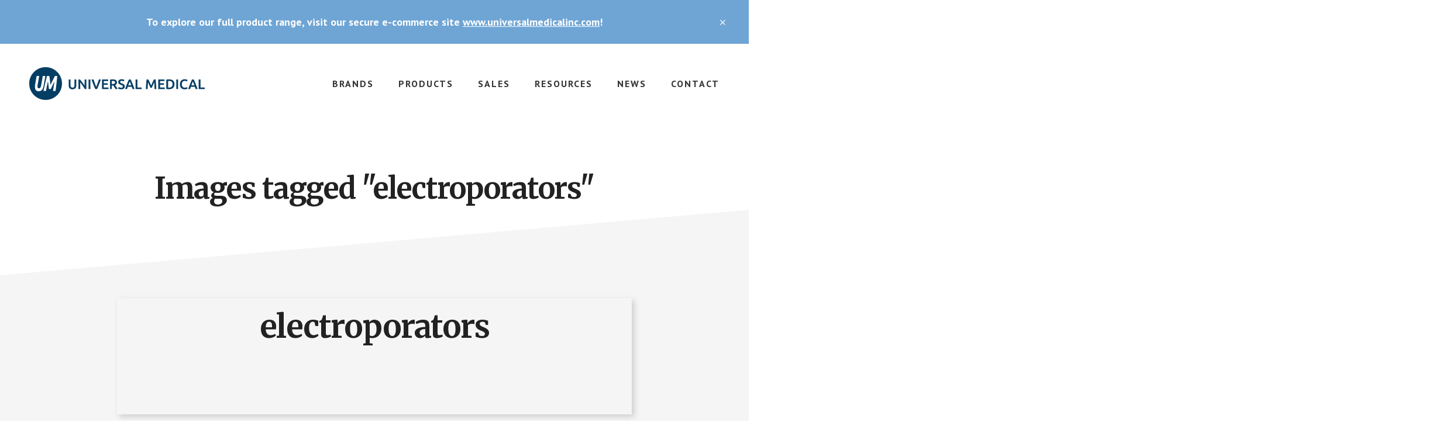

--- FILE ---
content_type: text/html; charset=UTF-8
request_url: https://blog.universalmedicalinc.com/ngg_tag/electroporators/
body_size: 29088
content:
<!DOCTYPE html>
<html lang="en-US">
<head >
<meta charset="UTF-8" />
<meta name="viewport" content="width=device-width, initial-scale=1" />
<meta name='robots' content='index, follow, max-image-preview:large, max-snippet:-1, max-video-preview:-1' />

	<!-- This site is optimized with the Yoast SEO Premium plugin v26.5 (Yoast SEO v26.5) - https://yoast.com/wordpress/plugins/seo/ -->
	<title>electroporators Archives - Universal Medical Inc. Blog</title>
	<link rel="canonical" href="https://blog.universalmedicalinc.com/ngg_tag/electroporators/" />
	<meta property="og:locale" content="en_US" />
	<meta property="og:type" content="article" />
	<meta property="og:title" content="electroporators Archives" />
	<meta property="og:url" content="https://blog.universalmedicalinc.com/ngg_tag/electroporators/" />
	<meta property="og:site_name" content="Universal Medical Inc. Blog" />
	<script type="application/ld+json" class="yoast-schema-graph">{"@context":"https://schema.org","@graph":[{"@type":"CollectionPage","@id":"https://blog.universalmedicalinc.com/ngg_tag/electroporators/","url":"https://blog.universalmedicalinc.com/ngg_tag/electroporators/","name":"electroporators Archives - Universal Medical Inc. Blog","isPartOf":{"@id":"https://blog.universalmedicalinc.com/#website"},"breadcrumb":{"@id":"https://blog.universalmedicalinc.com/ngg_tag/electroporators/#breadcrumb"},"inLanguage":"en-US"},{"@type":"BreadcrumbList","@id":"https://blog.universalmedicalinc.com/ngg_tag/electroporators/#breadcrumb","itemListElement":[{"@type":"ListItem","position":1,"name":"Home","item":"https://blog.universalmedicalinc.com/"},{"@type":"ListItem","position":2,"name":"electroporators"}]},{"@type":"WebSite","@id":"https://blog.universalmedicalinc.com/#website","url":"https://blog.universalmedicalinc.com/","name":"Universal Medical Inc. Blog","description":"Medical Equipment &amp; Supplies","publisher":{"@id":"https://blog.universalmedicalinc.com/#organization"},"potentialAction":[{"@type":"SearchAction","target":{"@type":"EntryPoint","urlTemplate":"https://blog.universalmedicalinc.com/?s={search_term_string}"},"query-input":{"@type":"PropertyValueSpecification","valueRequired":true,"valueName":"search_term_string"}}],"inLanguage":"en-US"},{"@type":"Organization","@id":"https://blog.universalmedicalinc.com/#organization","name":"Universal Medical Inc.","url":"https://blog.universalmedicalinc.com/","logo":{"@type":"ImageObject","inLanguage":"en-US","@id":"https://blog.universalmedicalinc.com/#/schema/logo/image/","url":"https://blog.universalmedicalinc.com/wp-content/uploads/sites/264/2018/10/universal-medical-logo-512.png","contentUrl":"https://blog.universalmedicalinc.com/wp-content/uploads/sites/264/2018/10/universal-medical-logo-512.png","width":512,"height":512,"caption":"Universal Medical Inc."},"image":{"@id":"https://blog.universalmedicalinc.com/#/schema/logo/image/"}}]}</script>
	<!-- / Yoast SEO Premium plugin. -->


<link rel='dns-prefetch' href='//blog.universalmedicalinc.com' />
<link rel='dns-prefetch' href='//fonts.googleapis.com' />
<link rel="alternate" type="application/rss+xml" title="Universal Medical Inc. Blog &raquo; Feed" href="https://blog.universalmedicalinc.com/feed/" />
<link rel="alternate" type="application/rss+xml" title="Universal Medical Inc. Blog &raquo; Comments Feed" href="https://blog.universalmedicalinc.com/comments/feed/" />
<link rel="alternate" type="application/rss+xml" title="Universal Medical Inc. Blog &raquo; electroporators Picture tag Feed" href="https://blog.universalmedicalinc.com/ngg_tag/electroporators/feed/" />
<link rel="alternate" title="oEmbed (JSON)" type="application/json+oembed" href="https://blog.universalmedicalinc.com/wp-json/oembed/1.0/embed?url" />
<link rel="alternate" title="oEmbed (XML)" type="text/xml+oembed" href="https://blog.universalmedicalinc.com/wp-json/oembed/1.0/embed?url&#038;format=xml" />
		<!-- This site uses the Google Analytics by MonsterInsights plugin v9.10.0 - Using Analytics tracking - https://www.monsterinsights.com/ -->
							<script src="//www.googletagmanager.com/gtag/js?id=G-Z59277R4X9"  data-cfasync="false" data-wpfc-render="false" type="text/javascript" async></script>
			<script data-cfasync="false" data-wpfc-render="false" type="text/javascript">
				var mi_version = '9.10.0';
				var mi_track_user = true;
				var mi_no_track_reason = '';
								var MonsterInsightsDefaultLocations = {"page_location":"https:\/\/blog.universalmedicalinc.com\/ngg_tag\/electroporators\/"};
								if ( typeof MonsterInsightsPrivacyGuardFilter === 'function' ) {
					var MonsterInsightsLocations = (typeof MonsterInsightsExcludeQuery === 'object') ? MonsterInsightsPrivacyGuardFilter( MonsterInsightsExcludeQuery ) : MonsterInsightsPrivacyGuardFilter( MonsterInsightsDefaultLocations );
				} else {
					var MonsterInsightsLocations = (typeof MonsterInsightsExcludeQuery === 'object') ? MonsterInsightsExcludeQuery : MonsterInsightsDefaultLocations;
				}

								var disableStrs = [
										'ga-disable-G-Z59277R4X9',
									];

				/* Function to detect opted out users */
				function __gtagTrackerIsOptedOut() {
					for (var index = 0; index < disableStrs.length; index++) {
						if (document.cookie.indexOf(disableStrs[index] + '=true') > -1) {
							return true;
						}
					}

					return false;
				}

				/* Disable tracking if the opt-out cookie exists. */
				if (__gtagTrackerIsOptedOut()) {
					for (var index = 0; index < disableStrs.length; index++) {
						window[disableStrs[index]] = true;
					}
				}

				/* Opt-out function */
				function __gtagTrackerOptout() {
					for (var index = 0; index < disableStrs.length; index++) {
						document.cookie = disableStrs[index] + '=true; expires=Thu, 31 Dec 2099 23:59:59 UTC; path=/';
						window[disableStrs[index]] = true;
					}
				}

				if ('undefined' === typeof gaOptout) {
					function gaOptout() {
						__gtagTrackerOptout();
					}
				}
								window.dataLayer = window.dataLayer || [];

				window.MonsterInsightsDualTracker = {
					helpers: {},
					trackers: {},
				};
				if (mi_track_user) {
					function __gtagDataLayer() {
						dataLayer.push(arguments);
					}

					function __gtagTracker(type, name, parameters) {
						if (!parameters) {
							parameters = {};
						}

						if (parameters.send_to) {
							__gtagDataLayer.apply(null, arguments);
							return;
						}

						if (type === 'event') {
														parameters.send_to = monsterinsights_frontend.v4_id;
							var hookName = name;
							if (typeof parameters['event_category'] !== 'undefined') {
								hookName = parameters['event_category'] + ':' + name;
							}

							if (typeof MonsterInsightsDualTracker.trackers[hookName] !== 'undefined') {
								MonsterInsightsDualTracker.trackers[hookName](parameters);
							} else {
								__gtagDataLayer('event', name, parameters);
							}
							
						} else {
							__gtagDataLayer.apply(null, arguments);
						}
					}

					__gtagTracker('js', new Date());
					__gtagTracker('set', {
						'developer_id.dZGIzZG': true,
											});
					if ( MonsterInsightsLocations.page_location ) {
						__gtagTracker('set', MonsterInsightsLocations);
					}
										__gtagTracker('config', 'G-Z59277R4X9', {"forceSSL":"true"} );
										window.gtag = __gtagTracker;										(function () {
						/* https://developers.google.com/analytics/devguides/collection/analyticsjs/ */
						/* ga and __gaTracker compatibility shim. */
						var noopfn = function () {
							return null;
						};
						var newtracker = function () {
							return new Tracker();
						};
						var Tracker = function () {
							return null;
						};
						var p = Tracker.prototype;
						p.get = noopfn;
						p.set = noopfn;
						p.send = function () {
							var args = Array.prototype.slice.call(arguments);
							args.unshift('send');
							__gaTracker.apply(null, args);
						};
						var __gaTracker = function () {
							var len = arguments.length;
							if (len === 0) {
								return;
							}
							var f = arguments[len - 1];
							if (typeof f !== 'object' || f === null || typeof f.hitCallback !== 'function') {
								if ('send' === arguments[0]) {
									var hitConverted, hitObject = false, action;
									if ('event' === arguments[1]) {
										if ('undefined' !== typeof arguments[3]) {
											hitObject = {
												'eventAction': arguments[3],
												'eventCategory': arguments[2],
												'eventLabel': arguments[4],
												'value': arguments[5] ? arguments[5] : 1,
											}
										}
									}
									if ('pageview' === arguments[1]) {
										if ('undefined' !== typeof arguments[2]) {
											hitObject = {
												'eventAction': 'page_view',
												'page_path': arguments[2],
											}
										}
									}
									if (typeof arguments[2] === 'object') {
										hitObject = arguments[2];
									}
									if (typeof arguments[5] === 'object') {
										Object.assign(hitObject, arguments[5]);
									}
									if ('undefined' !== typeof arguments[1].hitType) {
										hitObject = arguments[1];
										if ('pageview' === hitObject.hitType) {
											hitObject.eventAction = 'page_view';
										}
									}
									if (hitObject) {
										action = 'timing' === arguments[1].hitType ? 'timing_complete' : hitObject.eventAction;
										hitConverted = mapArgs(hitObject);
										__gtagTracker('event', action, hitConverted);
									}
								}
								return;
							}

							function mapArgs(args) {
								var arg, hit = {};
								var gaMap = {
									'eventCategory': 'event_category',
									'eventAction': 'event_action',
									'eventLabel': 'event_label',
									'eventValue': 'event_value',
									'nonInteraction': 'non_interaction',
									'timingCategory': 'event_category',
									'timingVar': 'name',
									'timingValue': 'value',
									'timingLabel': 'event_label',
									'page': 'page_path',
									'location': 'page_location',
									'title': 'page_title',
									'referrer' : 'page_referrer',
								};
								for (arg in args) {
																		if (!(!args.hasOwnProperty(arg) || !gaMap.hasOwnProperty(arg))) {
										hit[gaMap[arg]] = args[arg];
									} else {
										hit[arg] = args[arg];
									}
								}
								return hit;
							}

							try {
								f.hitCallback();
							} catch (ex) {
							}
						};
						__gaTracker.create = newtracker;
						__gaTracker.getByName = newtracker;
						__gaTracker.getAll = function () {
							return [];
						};
						__gaTracker.remove = noopfn;
						__gaTracker.loaded = true;
						window['__gaTracker'] = __gaTracker;
					})();
									} else {
										console.log("");
					(function () {
						function __gtagTracker() {
							return null;
						}

						window['__gtagTracker'] = __gtagTracker;
						window['gtag'] = __gtagTracker;
					})();
									}
			</script>
							<!-- / Google Analytics by MonsterInsights -->
		<style id='wp-img-auto-sizes-contain-inline-css' type='text/css'>
img:is([sizes=auto i],[sizes^="auto," i]){contain-intrinsic-size:3000px 1500px}
/*# sourceURL=wp-img-auto-sizes-contain-inline-css */
</style>
<link rel='stylesheet' id='academy-pro-css' href='https://blog.universalmedicalinc.com/wp-content/themes/academy-pro/style.css?ver=1.0.3' type='text/css' media='all' />
<style id='academy-pro-inline-css' type='text/css'>


		.single .content .entry-content > p:first-of-type {
			font-size: 26px;
			font-size: 2.6rem;
			letter-spacing: -0.7px;
		}

		

		a,
		h4,
		button.secondary:focus,
		button.secondary:hover,
		input[type="button"].secondary:focus,
		input[type="button"].secondary:hover,
		input[type="reset"].secondary:focus,
		input[type="reset"].secondary:hover,
		input[type="submit"].secondary:focus,
		input[type="submit"].secondary:hover,
		.button.secondary:focus,
		.button.secondary:hover,
		.menu > .highlight > a:hover,
		.site-title a:focus,
		.site-title a:hover,
		.entry-title a:focus,
		.entry-title a:hover,
		.genesis-nav-menu a:focus,
		.genesis-nav-menu a:hover,
		.genesis-nav-menu .current-menu-item > a,
		.genesis-nav-menu .sub-menu .current-menu-item > a:focus,
		.genesis-nav-menu .sub-menu .current-menu-item > a:hover,
		.genesis-responsive-menu .genesis-nav-menu a:focus,
		.genesis-responsive-menu .genesis-nav-menu a:hover,
		.gs-faq button:focus,
		.gs-faq button:hover,
		.gs-faq button.gs-faq--expanded:focus,
		.entry-footer .entry-meta .entry-categories a:focus,
		.entry-footer .entry-meta .entry-categories a:hover,
		.entry-footer .entry-meta .entry-tags a:focus,
		.entry-footer .entry-meta .entry-tags a:hover,
		.entry-footer .entry-meta .entry-terms a:focus,
		.entry-footer .entry-meta .entry-terms a:hover,
		.sidebar a:not(.button):focus,
		.sidebar a:not(.button):hover,
		.sp-icon-accent,
		.sub-menu-toggle:focus,
		.sub-menu-toggle:hover {
			color: #f1a434;
		}

		button,
		input[type="button"],
		input[type="reset"],
		input[type="submit"],
		.button {
			background-color: #f1a434;
		}

		.enews-widget::after {
			background: #f1a434;
		}

		.academy-top-banner,
		.enews-widget input[type="submit"],
		.sidebar .enews-widget input[type="submit"] {
			background-color: #f1a434;
		}

		a.more-link.button.text:focus,
		a.more-link.button.text:hover,
		button.text:focus,
		button.text:hover,
		input[type="button"].text:focus,
		input[type="button"].text:hover,
		input[type="reset"].text:focus,
		input[type="reset"].text:hover,
		input[type="submit"].text:focus,
		input[type="submit"].text:hover,
		.button.text:focus,
		.button.text:hover,
		.comment-reply-link:focus,
		.comment-reply-link:hover,
		.footer-cta::before,
		.menu-toggle:focus,
		.menu-toggle:hover,
		.menu > .highlight > a:focus,
		.menu > .highlight > a:hover {
			border-color: #f1a434;
			color: #f1a434;
		}

		a.more-link.button.text,
		button.secondary,
		button.text,
		input[type="button"].secondary,
		input[type="reset"].secondary,
		input[type="submit"].secondary,
		input:focus,
		input[type="button"].text,
		input[type="reset"].text,
		input[type="submit"].text,
		textarea:focus,
		.archive-pagination a:focus,
		.archive-pagination a:hover,
		.archive-pagination .active a,
		.button.secondary,
		.button.text,
		.comment-reply-link,
		.entry-footer .entry-meta .entry-categories a,
		.entry-footer .entry-meta .entry-tags a,
		.entry-footer .entry-meta .entry-terms a,
		.genesis-responsive-menu .genesis-nav-menu .sub-menu a:focus,
		.genesis-responsive-menu .genesis-nav-menu .sub-menu a:hover,
		.gravatar-wrap::before,
		.menu-toggle,
		.menu > .highlight > a,
		.pricing-table .featured,
		.single-featured-image::before,
		.site-title a,
		.site-title a:focus,
		.site-title a:hover {
			border-color: #f1a434;
		}

		a.button:focus,
		a.button:hover,
		button:focus,
		button:hover,
		input[type="button"]:focus,
		input[type="button"]:hover,
		input[type="reset"]:focus,
		input[type="reset"]:hover,
		input[type="submit"]:focus,
		input[type="submit"]:hover,
		.archive-pagination li a:focus,
		.archive-pagination li a:hover,
		.archive-pagination .active a,
		.button:focus,
		.button:hover,
		.enews-widget input[type="submit"]:focus,
		.enews-widget input[type="submit"]:hover,
		.sidebar .enews-widget input[type="submit"]:focus,
		.sidebar .enews-widget input[type="submit"]:hover {
			background-color: #f1a434;
		}

		
/*# sourceURL=academy-pro-inline-css */
</style>
<style id='wp-emoji-styles-inline-css' type='text/css'>

	img.wp-smiley, img.emoji {
		display: inline !important;
		border: none !important;
		box-shadow: none !important;
		height: 1em !important;
		width: 1em !important;
		margin: 0 0.07em !important;
		vertical-align: -0.1em !important;
		background: none !important;
		padding: 0 !important;
	}
/*# sourceURL=wp-emoji-styles-inline-css */
</style>
<style id='wp-block-library-inline-css' type='text/css'>
:root{--wp-block-synced-color:#7a00df;--wp-block-synced-color--rgb:122,0,223;--wp-bound-block-color:var(--wp-block-synced-color);--wp-editor-canvas-background:#ddd;--wp-admin-theme-color:#007cba;--wp-admin-theme-color--rgb:0,124,186;--wp-admin-theme-color-darker-10:#006ba1;--wp-admin-theme-color-darker-10--rgb:0,107,160.5;--wp-admin-theme-color-darker-20:#005a87;--wp-admin-theme-color-darker-20--rgb:0,90,135;--wp-admin-border-width-focus:2px}@media (min-resolution:192dpi){:root{--wp-admin-border-width-focus:1.5px}}.wp-element-button{cursor:pointer}:root .has-very-light-gray-background-color{background-color:#eee}:root .has-very-dark-gray-background-color{background-color:#313131}:root .has-very-light-gray-color{color:#eee}:root .has-very-dark-gray-color{color:#313131}:root .has-vivid-green-cyan-to-vivid-cyan-blue-gradient-background{background:linear-gradient(135deg,#00d084,#0693e3)}:root .has-purple-crush-gradient-background{background:linear-gradient(135deg,#34e2e4,#4721fb 50%,#ab1dfe)}:root .has-hazy-dawn-gradient-background{background:linear-gradient(135deg,#faaca8,#dad0ec)}:root .has-subdued-olive-gradient-background{background:linear-gradient(135deg,#fafae1,#67a671)}:root .has-atomic-cream-gradient-background{background:linear-gradient(135deg,#fdd79a,#004a59)}:root .has-nightshade-gradient-background{background:linear-gradient(135deg,#330968,#31cdcf)}:root .has-midnight-gradient-background{background:linear-gradient(135deg,#020381,#2874fc)}:root{--wp--preset--font-size--normal:16px;--wp--preset--font-size--huge:42px}.has-regular-font-size{font-size:1em}.has-larger-font-size{font-size:2.625em}.has-normal-font-size{font-size:var(--wp--preset--font-size--normal)}.has-huge-font-size{font-size:var(--wp--preset--font-size--huge)}.has-text-align-center{text-align:center}.has-text-align-left{text-align:left}.has-text-align-right{text-align:right}.has-fit-text{white-space:nowrap!important}#end-resizable-editor-section{display:none}.aligncenter{clear:both}.items-justified-left{justify-content:flex-start}.items-justified-center{justify-content:center}.items-justified-right{justify-content:flex-end}.items-justified-space-between{justify-content:space-between}.screen-reader-text{border:0;clip-path:inset(50%);height:1px;margin:-1px;overflow:hidden;padding:0;position:absolute;width:1px;word-wrap:normal!important}.screen-reader-text:focus{background-color:#ddd;clip-path:none;color:#444;display:block;font-size:1em;height:auto;left:5px;line-height:normal;padding:15px 23px 14px;text-decoration:none;top:5px;width:auto;z-index:100000}html :where(.has-border-color){border-style:solid}html :where([style*=border-top-color]){border-top-style:solid}html :where([style*=border-right-color]){border-right-style:solid}html :where([style*=border-bottom-color]){border-bottom-style:solid}html :where([style*=border-left-color]){border-left-style:solid}html :where([style*=border-width]){border-style:solid}html :where([style*=border-top-width]){border-top-style:solid}html :where([style*=border-right-width]){border-right-style:solid}html :where([style*=border-bottom-width]){border-bottom-style:solid}html :where([style*=border-left-width]){border-left-style:solid}html :where(img[class*=wp-image-]){height:auto;max-width:100%}:where(figure){margin:0 0 1em}html :where(.is-position-sticky){--wp-admin--admin-bar--position-offset:var(--wp-admin--admin-bar--height,0px)}@media screen and (max-width:600px){html :where(.is-position-sticky){--wp-admin--admin-bar--position-offset:0px}}

/*# sourceURL=wp-block-library-inline-css */
</style><style id='global-styles-inline-css' type='text/css'>
:root{--wp--preset--aspect-ratio--square: 1;--wp--preset--aspect-ratio--4-3: 4/3;--wp--preset--aspect-ratio--3-4: 3/4;--wp--preset--aspect-ratio--3-2: 3/2;--wp--preset--aspect-ratio--2-3: 2/3;--wp--preset--aspect-ratio--16-9: 16/9;--wp--preset--aspect-ratio--9-16: 9/16;--wp--preset--color--black: #000000;--wp--preset--color--cyan-bluish-gray: #abb8c3;--wp--preset--color--white: #ffffff;--wp--preset--color--pale-pink: #f78da7;--wp--preset--color--vivid-red: #cf2e2e;--wp--preset--color--luminous-vivid-orange: #ff6900;--wp--preset--color--luminous-vivid-amber: #fcb900;--wp--preset--color--light-green-cyan: #7bdcb5;--wp--preset--color--vivid-green-cyan: #00d084;--wp--preset--color--pale-cyan-blue: #8ed1fc;--wp--preset--color--vivid-cyan-blue: #0693e3;--wp--preset--color--vivid-purple: #9b51e0;--wp--preset--gradient--vivid-cyan-blue-to-vivid-purple: linear-gradient(135deg,rgb(6,147,227) 0%,rgb(155,81,224) 100%);--wp--preset--gradient--light-green-cyan-to-vivid-green-cyan: linear-gradient(135deg,rgb(122,220,180) 0%,rgb(0,208,130) 100%);--wp--preset--gradient--luminous-vivid-amber-to-luminous-vivid-orange: linear-gradient(135deg,rgb(252,185,0) 0%,rgb(255,105,0) 100%);--wp--preset--gradient--luminous-vivid-orange-to-vivid-red: linear-gradient(135deg,rgb(255,105,0) 0%,rgb(207,46,46) 100%);--wp--preset--gradient--very-light-gray-to-cyan-bluish-gray: linear-gradient(135deg,rgb(238,238,238) 0%,rgb(169,184,195) 100%);--wp--preset--gradient--cool-to-warm-spectrum: linear-gradient(135deg,rgb(74,234,220) 0%,rgb(151,120,209) 20%,rgb(207,42,186) 40%,rgb(238,44,130) 60%,rgb(251,105,98) 80%,rgb(254,248,76) 100%);--wp--preset--gradient--blush-light-purple: linear-gradient(135deg,rgb(255,206,236) 0%,rgb(152,150,240) 100%);--wp--preset--gradient--blush-bordeaux: linear-gradient(135deg,rgb(254,205,165) 0%,rgb(254,45,45) 50%,rgb(107,0,62) 100%);--wp--preset--gradient--luminous-dusk: linear-gradient(135deg,rgb(255,203,112) 0%,rgb(199,81,192) 50%,rgb(65,88,208) 100%);--wp--preset--gradient--pale-ocean: linear-gradient(135deg,rgb(255,245,203) 0%,rgb(182,227,212) 50%,rgb(51,167,181) 100%);--wp--preset--gradient--electric-grass: linear-gradient(135deg,rgb(202,248,128) 0%,rgb(113,206,126) 100%);--wp--preset--gradient--midnight: linear-gradient(135deg,rgb(2,3,129) 0%,rgb(40,116,252) 100%);--wp--preset--font-size--small: 13px;--wp--preset--font-size--medium: 20px;--wp--preset--font-size--large: 36px;--wp--preset--font-size--x-large: 42px;--wp--preset--spacing--20: 0.44rem;--wp--preset--spacing--30: 0.67rem;--wp--preset--spacing--40: 1rem;--wp--preset--spacing--50: 1.5rem;--wp--preset--spacing--60: 2.25rem;--wp--preset--spacing--70: 3.38rem;--wp--preset--spacing--80: 5.06rem;--wp--preset--shadow--natural: 6px 6px 9px rgba(0, 0, 0, 0.2);--wp--preset--shadow--deep: 12px 12px 50px rgba(0, 0, 0, 0.4);--wp--preset--shadow--sharp: 6px 6px 0px rgba(0, 0, 0, 0.2);--wp--preset--shadow--outlined: 6px 6px 0px -3px rgb(255, 255, 255), 6px 6px rgb(0, 0, 0);--wp--preset--shadow--crisp: 6px 6px 0px rgb(0, 0, 0);}:where(.is-layout-flex){gap: 0.5em;}:where(.is-layout-grid){gap: 0.5em;}body .is-layout-flex{display: flex;}.is-layout-flex{flex-wrap: wrap;align-items: center;}.is-layout-flex > :is(*, div){margin: 0;}body .is-layout-grid{display: grid;}.is-layout-grid > :is(*, div){margin: 0;}:where(.wp-block-columns.is-layout-flex){gap: 2em;}:where(.wp-block-columns.is-layout-grid){gap: 2em;}:where(.wp-block-post-template.is-layout-flex){gap: 1.25em;}:where(.wp-block-post-template.is-layout-grid){gap: 1.25em;}.has-black-color{color: var(--wp--preset--color--black) !important;}.has-cyan-bluish-gray-color{color: var(--wp--preset--color--cyan-bluish-gray) !important;}.has-white-color{color: var(--wp--preset--color--white) !important;}.has-pale-pink-color{color: var(--wp--preset--color--pale-pink) !important;}.has-vivid-red-color{color: var(--wp--preset--color--vivid-red) !important;}.has-luminous-vivid-orange-color{color: var(--wp--preset--color--luminous-vivid-orange) !important;}.has-luminous-vivid-amber-color{color: var(--wp--preset--color--luminous-vivid-amber) !important;}.has-light-green-cyan-color{color: var(--wp--preset--color--light-green-cyan) !important;}.has-vivid-green-cyan-color{color: var(--wp--preset--color--vivid-green-cyan) !important;}.has-pale-cyan-blue-color{color: var(--wp--preset--color--pale-cyan-blue) !important;}.has-vivid-cyan-blue-color{color: var(--wp--preset--color--vivid-cyan-blue) !important;}.has-vivid-purple-color{color: var(--wp--preset--color--vivid-purple) !important;}.has-black-background-color{background-color: var(--wp--preset--color--black) !important;}.has-cyan-bluish-gray-background-color{background-color: var(--wp--preset--color--cyan-bluish-gray) !important;}.has-white-background-color{background-color: var(--wp--preset--color--white) !important;}.has-pale-pink-background-color{background-color: var(--wp--preset--color--pale-pink) !important;}.has-vivid-red-background-color{background-color: var(--wp--preset--color--vivid-red) !important;}.has-luminous-vivid-orange-background-color{background-color: var(--wp--preset--color--luminous-vivid-orange) !important;}.has-luminous-vivid-amber-background-color{background-color: var(--wp--preset--color--luminous-vivid-amber) !important;}.has-light-green-cyan-background-color{background-color: var(--wp--preset--color--light-green-cyan) !important;}.has-vivid-green-cyan-background-color{background-color: var(--wp--preset--color--vivid-green-cyan) !important;}.has-pale-cyan-blue-background-color{background-color: var(--wp--preset--color--pale-cyan-blue) !important;}.has-vivid-cyan-blue-background-color{background-color: var(--wp--preset--color--vivid-cyan-blue) !important;}.has-vivid-purple-background-color{background-color: var(--wp--preset--color--vivid-purple) !important;}.has-black-border-color{border-color: var(--wp--preset--color--black) !important;}.has-cyan-bluish-gray-border-color{border-color: var(--wp--preset--color--cyan-bluish-gray) !important;}.has-white-border-color{border-color: var(--wp--preset--color--white) !important;}.has-pale-pink-border-color{border-color: var(--wp--preset--color--pale-pink) !important;}.has-vivid-red-border-color{border-color: var(--wp--preset--color--vivid-red) !important;}.has-luminous-vivid-orange-border-color{border-color: var(--wp--preset--color--luminous-vivid-orange) !important;}.has-luminous-vivid-amber-border-color{border-color: var(--wp--preset--color--luminous-vivid-amber) !important;}.has-light-green-cyan-border-color{border-color: var(--wp--preset--color--light-green-cyan) !important;}.has-vivid-green-cyan-border-color{border-color: var(--wp--preset--color--vivid-green-cyan) !important;}.has-pale-cyan-blue-border-color{border-color: var(--wp--preset--color--pale-cyan-blue) !important;}.has-vivid-cyan-blue-border-color{border-color: var(--wp--preset--color--vivid-cyan-blue) !important;}.has-vivid-purple-border-color{border-color: var(--wp--preset--color--vivid-purple) !important;}.has-vivid-cyan-blue-to-vivid-purple-gradient-background{background: var(--wp--preset--gradient--vivid-cyan-blue-to-vivid-purple) !important;}.has-light-green-cyan-to-vivid-green-cyan-gradient-background{background: var(--wp--preset--gradient--light-green-cyan-to-vivid-green-cyan) !important;}.has-luminous-vivid-amber-to-luminous-vivid-orange-gradient-background{background: var(--wp--preset--gradient--luminous-vivid-amber-to-luminous-vivid-orange) !important;}.has-luminous-vivid-orange-to-vivid-red-gradient-background{background: var(--wp--preset--gradient--luminous-vivid-orange-to-vivid-red) !important;}.has-very-light-gray-to-cyan-bluish-gray-gradient-background{background: var(--wp--preset--gradient--very-light-gray-to-cyan-bluish-gray) !important;}.has-cool-to-warm-spectrum-gradient-background{background: var(--wp--preset--gradient--cool-to-warm-spectrum) !important;}.has-blush-light-purple-gradient-background{background: var(--wp--preset--gradient--blush-light-purple) !important;}.has-blush-bordeaux-gradient-background{background: var(--wp--preset--gradient--blush-bordeaux) !important;}.has-luminous-dusk-gradient-background{background: var(--wp--preset--gradient--luminous-dusk) !important;}.has-pale-ocean-gradient-background{background: var(--wp--preset--gradient--pale-ocean) !important;}.has-electric-grass-gradient-background{background: var(--wp--preset--gradient--electric-grass) !important;}.has-midnight-gradient-background{background: var(--wp--preset--gradient--midnight) !important;}.has-small-font-size{font-size: var(--wp--preset--font-size--small) !important;}.has-medium-font-size{font-size: var(--wp--preset--font-size--medium) !important;}.has-large-font-size{font-size: var(--wp--preset--font-size--large) !important;}.has-x-large-font-size{font-size: var(--wp--preset--font-size--x-large) !important;}
/*# sourceURL=global-styles-inline-css */
</style>

<style id='classic-theme-styles-inline-css' type='text/css'>
/*! This file is auto-generated */
.wp-block-button__link{color:#fff;background-color:#32373c;border-radius:9999px;box-shadow:none;text-decoration:none;padding:calc(.667em + 2px) calc(1.333em + 2px);font-size:1.125em}.wp-block-file__button{background:#32373c;color:#fff;text-decoration:none}
/*# sourceURL=/wp-includes/css/classic-themes.min.css */
</style>
<link rel='stylesheet' id='paoc-pro-public-style-css' href='https://blog.universalmedicalinc.com/wp-content/plugins/popup-anything-on-click-pro/assets/css/paoc-public.min.css?ver=1.3.1' type='text/css' media='all' />
<link rel='stylesheet' id='dashicons-css' href='https://blog.universalmedicalinc.com/wp-includes/css/dashicons.min.css?ver=6.9' type='text/css' media='all' />
<link rel='stylesheet' id='ngg_trigger_buttons-css' href='https://blog.universalmedicalinc.com/wp-content/plugins/nextgen-gallery/static/GalleryDisplay/trigger_buttons.css?ver=3.59.12' type='text/css' media='all' />
<link rel='stylesheet' id='fancybox-0-css' href='https://blog.universalmedicalinc.com/wp-content/plugins/nextgen-gallery/static/Lightbox/fancybox/jquery.fancybox-1.3.4.css?ver=3.59.12' type='text/css' media='all' />
<link rel='stylesheet' id='fontawesome_v4_shim_style-css' href='https://blog.universalmedicalinc.com/wp-content/plugins/nextgen-gallery/static/FontAwesome/css/v4-shims.min.css?ver=6.9' type='text/css' media='all' />
<link rel='stylesheet' id='fontawesome-css' href='https://blog.universalmedicalinc.com/wp-content/plugins/nextgen-gallery/static/FontAwesome/css/all.min.css?ver=6.9' type='text/css' media='all' />
<link rel='stylesheet' id='nextgen_pagination_style-css' href='https://blog.universalmedicalinc.com/wp-content/plugins/nextgen-gallery/static/GalleryDisplay/pagination_style.css?ver=3.59.12' type='text/css' media='all' />
<link rel='stylesheet' id='nextgen_basic_thumbnails_style-css' href='https://blog.universalmedicalinc.com/wp-content/plugins/nextgen-gallery/static/Thumbnails/nextgen_basic_thumbnails.css?ver=3.59.12' type='text/css' media='all' />
<link rel='stylesheet' id='google-fonts-css' href='//fonts.googleapis.com/css?family=Merriweather%3A400%2C400i%2C700%2C700i%7CPT+Sans%3A400%2C700&#038;ver=1.0.3' type='text/css' media='all' />
<link rel='stylesheet' id='academy-sp-icons-css' href='https://blog.universalmedicalinc.com/wp-content/themes/academy-pro/css/sp-icons.css?ver=1.0.3' type='text/css' media='all' />
<link rel='stylesheet' id='taxopress-frontend-css-css' href='https://blog.universalmedicalinc.com/wp-content/plugins/simple-tags/assets/frontend/css/frontend.css?ver=3.41.0' type='text/css' media='all' />
<link rel='stylesheet' id='simple-social-icons-font-css' href='https://blog.universalmedicalinc.com/wp-content/plugins/simple-social-icons/css/style.css?ver=3.0.2' type='text/css' media='all' />
<link rel='stylesheet' id='tablepress-default-css' href='https://blog.universalmedicalinc.com/wp-content/plugins/tablepress/css/build/default.css?ver=3.2.5' type='text/css' media='all' />
<link rel='stylesheet' id='algolia-autocomplete-css' href='https://blog.universalmedicalinc.com/wp-content/plugins/search-by-algolia-instant-relevant-results/includes/../css/algolia-autocomplete.css?ver=2.11.3' type='text/css' media='screen' />
<link rel='stylesheet' id='gca-column-styles-css' href='https://blog.universalmedicalinc.com/wp-content/plugins/genesis-columns-advanced/css/gca-column-styles.css?ver=6.9' type='text/css' media='all' />
<script type="text/javascript" src="https://blog.universalmedicalinc.com/wp-content/plugins/google-analytics-premium/assets/js/frontend-gtag.min.js?ver=9.10.0" id="monsterinsights-frontend-script-js" async="async" data-wp-strategy="async"></script>
<script data-cfasync="false" data-wpfc-render="false" type="text/javascript" id='monsterinsights-frontend-script-js-extra'>/* <![CDATA[ */
var monsterinsights_frontend = {"js_events_tracking":"true","download_extensions":"doc,pdf,ppt,zip,xls,docx,pptx,xlsx","inbound_paths":"[]","home_url":"https:\/\/blog.universalmedicalinc.com","hash_tracking":"false","v4_id":"G-Z59277R4X9"};/* ]]> */
</script>
<script type="text/javascript" src="https://blog.universalmedicalinc.com/wp-includes/js/jquery/jquery.min.js?ver=3.7.1" id="jquery-core-js"></script>
<script type="text/javascript" src="https://blog.universalmedicalinc.com/wp-includes/js/jquery/jquery-migrate.min.js?ver=3.4.1" id="jquery-migrate-js"></script>
<script type="text/javascript" id="photocrati_ajax-js-extra">
/* <![CDATA[ */
var photocrati_ajax = {"url":"https://blog.universalmedicalinc.com/index.php?photocrati_ajax=1","rest_url":"https://blog.universalmedicalinc.com/wp-json/","wp_home_url":"https://blog.universalmedicalinc.com","wp_site_url":"https://blog.universalmedicalinc.com","wp_root_url":"https://blog.universalmedicalinc.com","wp_plugins_url":"https://blog.universalmedicalinc.com/wp-content/plugins","wp_content_url":"https://blog.universalmedicalinc.com/wp-content","wp_includes_url":"https://blog.universalmedicalinc.com/wp-includes/","ngg_param_slug":"nggallery","rest_nonce":"bed66cf288"};
//# sourceURL=photocrati_ajax-js-extra
/* ]]> */
</script>
<script type="text/javascript" src="https://blog.universalmedicalinc.com/wp-content/plugins/nextgen-gallery/static/Legacy/ajax.min.js?ver=3.59.12" id="photocrati_ajax-js"></script>
<script type="text/javascript" src="https://blog.universalmedicalinc.com/wp-content/plugins/nextgen-gallery/static/FontAwesome/js/v4-shims.min.js?ver=5.3.1" id="fontawesome_v4_shim-js"></script>
<script type="text/javascript" defer crossorigin="anonymous" data-auto-replace-svg="false" data-keep-original-source="false" data-search-pseudo-elements src="https://blog.universalmedicalinc.com/wp-content/plugins/nextgen-gallery/static/FontAwesome/js/all.min.js?ver=5.3.1" id="fontawesome-js"></script>
<script type="text/javascript" src="https://blog.universalmedicalinc.com/wp-content/plugins/nextgen-gallery/static/Thumbnails/nextgen_basic_thumbnails.js?ver=3.59.12" id="nextgen_basic_thumbnails_script-js"></script>
<script type="text/javascript" src="https://blog.universalmedicalinc.com/wp-content/plugins/simple-tags/assets/frontend/js/frontend.js?ver=3.41.0" id="taxopress-frontend-js-js"></script>
<script type="text/javascript" src="https://blog.universalmedicalinc.com/wp-includes/js/underscore.min.js?ver=1.13.7" id="underscore-js"></script>
<script type="text/javascript" id="wp-util-js-extra">
/* <![CDATA[ */
var _wpUtilSettings = {"ajax":{"url":"/wp-admin/admin-ajax.php"}};
//# sourceURL=wp-util-js-extra
/* ]]> */
</script>
<script type="text/javascript" src="https://blog.universalmedicalinc.com/wp-includes/js/wp-util.min.js?ver=6.9" id="wp-util-js"></script>
<script type="text/javascript" src="https://blog.universalmedicalinc.com/wp-content/plugins/search-by-algolia-instant-relevant-results/includes/../js/algoliasearch/algoliasearch.jquery.min.js?ver=2.11.3" id="algolia-search-js"></script>
<script type="text/javascript" src="https://blog.universalmedicalinc.com/wp-content/plugins/search-by-algolia-instant-relevant-results/includes/../js/autocomplete.js/autocomplete.min.js?ver=2.11.3" id="algolia-autocomplete-js"></script>
<script type="text/javascript" src="https://blog.universalmedicalinc.com/wp-content/plugins/search-by-algolia-instant-relevant-results/includes/../js/autocomplete-noconflict.js?ver=2.11.3" id="algolia-autocomplete-noconflict-js"></script>
<script type="text/javascript" src="https://blog.universalmedicalinc.com/wp-content/plugins/maxbuttons-pro/js/maxbuttons.js?ver=6.9" id="maxbuttons-js-js"></script>
<link rel="https://api.w.org/" href="https://blog.universalmedicalinc.com/wp-json/" /><link rel="alternate" title="JSON" type="application/json" href="https://blog.universalmedicalinc.com/wp-json/wp/v2/posts/0" /><link rel="EditURI" type="application/rsd+xml" title="RSD" href="https://blog.universalmedicalinc.com/xmlrpc.php?rsd" />
<meta name="generator" content="WordPress 6.9" />
<!-- Google Tag Manager -->
<script>(function(w,d,s,l,i){w[l]=w[l]||[];w[l].push({'gtm.start':
new Date().getTime(),event:'gtm.js'});var f=d.getElementsByTagName(s)[0],
j=d.createElement(s),dl=l!='dataLayer'?'&l='+l:'';j.async=true;j.src=
'https://www.googletagmanager.com/gtm.js?id='+i+dl;f.parentNode.insertBefore(j,f);
})(window,document,'script','dataLayer','GTM-NTTLRZ8');</script>
<!-- End Google Tag Manager --><style type="text/css">.site-title a { background: url(https://blog.universalmedicalinc.com/wp-content/uploads/sites/264/2018/10/universal-medical-logo-600.png) no-repeat !important; }</style>
<style type="text/css">a.st_tag, a.internal_tag, .st_tag, .internal_tag { text-decoration: underline !important; }</style><script type="text/javascript">var algolia = {"debug":false,"application_id":"TO40NTWGJ4","search_api_key":"540f6dd6679a8b9caec95c10742bcbcf","powered_by_enabled":true,"query":"","autocomplete":{"sources":[{"index_id":"searchable_posts","index_name":"umiblog_searchable_posts","label":"All posts","admin_name":"All posts","position":10,"max_suggestions":5,"tmpl_suggestion":"autocomplete-post-suggestion","enabled":true}],"input_selector":"input[name='s']:not('.no-autocomplete')"},"indices":{"searchable_posts":{"name":"umiblog_searchable_posts","id":"searchable_posts","enabled":true,"replicas":[]}}};</script><style id='genesis-custom-css' class='siteorigin-custom-css' type='text/css'>
/* Contents 

	- Hot fixes
	-	Typography & typographical elements
	- Specific content
	- Header
	- Front page
	- Navigation
	- Footer
	- Plugins
	- Media queries (including print)

	Site colors:

	#f1a434 = orange
	#a37024 = orange @ 65% brightness, hover for social icons
	#6fa5d4 = light blue
	#4f8ec5 = light blue
	#053e64 = dark blue
	#cccccc = border
	#636363 = text color
	#0385c6 = home page promo

*/

/* Hot fixes
--------------------------------------------------------------------------------- */

.dotdigital-submit,
.dotdigital-email,
.dotdigital-firstname,
.dotdigital-lastname {
  display: inline-block;
}

.dotdigital-submit {
  width: 27%;
}

.dotdigital-email {
  width: 25%;
}

.dotdigital-firstname {
  width: 20%;
}

.dotdigital-lastname {
  width: 25%;
}

.callout {
  border: 3px solid #ddd;
  margin: 30px 0;
  padding: 20px;
}

.landing-page.x-ray-apron-consult .wrap,
.landing-page.x-ray-apron-consult.full-width-content .content { 
  max-width: 100%;
  padding: 0 !important;
  width: 100%;
}

.landing-page.x-ray-apron-consult .entry {
  margin-bottom: 0;
  padding-bottom: 0;
}

.landing-page.x-ray-apron-consult .entry-content { padding: 0 !important; }

.landing-page.x-ray-apron-consult .site-header,
.landing-page.x-ray-apron-consult span.site-footer-right { 
  display: none; 
}

.landing-page.x-ray-apron-consult .site-footer { 
  padding-top: 50px;
  padding-bottom: 50px;
}

.landing-page.x-ray-apron-consult .highlight {
	color: #6fa5d4;
  font-weight: 700;
}

.landing-page.x-ray-apron-consult .sp-icon-thumbs-down {
  color: #053e64;
}

#x-ray-apron-consult-header,
#x-ray-apron-consult-problem, 
#x-ray-apron-consult-solution,
#x-ray-apron-consult-manufacturers,
#x-ray-apron-consult-closing,
#x-ray-apron-consult-cta {
  margin: 0 auto 40px auto;
  max-width: 880px;
  padding-left: 5%;
  padding-right: 5%;
}

#x-ray-apron-consult-header { margin-top: 100px; }

#x-ray-apron-consult-closing a {
  border-bottom: 2px solid #f1a434;
  font-size: 15px;
  font-size: 1.5rem;
  font-weight: 700;
  padding: 16px 0 6px 0;
  text-decoration: none;
  text-transform: uppercase;
}

#x-ray-apron-consult-footer {
	background-image: url(/wp-content/uploads/sites/264/2018/10/universal-medical-x-ray-apron-consultation-background.jpg);
	background-repeat: repeat;
	background-position: 50% 50%;
	background-size: cover;
	-webkit-background-size: cover;
	-moz-background-size: cover;
	-o-background-size: cover;
  padding: 0 !important;
	width: auto;
	height: 533px;
}

/* Typography & typographical elements
--------------------------------------------------------------------------------- */

:-ms-input-placeholder {
	color: #333;
	font-size: 14px;
	font-style: italic;
	font-weight: 400;
}

:-moz-placeholder {
	color: #333;
	font-size: 14px;
	font-style: italic;
	font-weight: 400;
}

::-moz-placeholder {
	color: #333;
	font-size: 14px;
	font-style: italic;
	font-weight: 400;
	opacity: 1;
}

::-webkit-input-placeholder {
	color: #333;
	font-size: 14px;
	font-style: italic;
	font-weight: 400;
}

a.nolinkmarker[target="_blank"]::after {
	display: none;
}

.page .entry-content li a[target="_blank"]::after,
.single .entry-content li a[target="_blank"]::after,
.page .entry-content p a[target="_blank"]::after,
.single .entry-content p a[target="_blank"]::after {
	content: "\F504";
	font-family: dashicons;
	font-size: 80%;
	padding-left: 5px;
}

/* Specific content
--------------------------------------------------------------------------------- */

.single-post .entry-content a {
  color: #053e64;
}

.single-post .paoc-pro-popup-button.maybefixed {
  position: fixed;
  z-index: 10000;
  top: calc(100% - 100px);
  left: 30px;
}

a.paoc-pro-popup-button.maybefixed {
  color: #fff;
}

.archive .entry-footer { display: none; }

.archive-description {
	box-shadow: 4px 4px 10px #ccc;
  padding: 20px;
  text-align: left;
}

.after-entry h3 { 
  color: #6fa5d4;
	font-size: 26px;
  font-size: 2.6rem;
}

/* Header
--------------------------------------------------------------------------------- */

.academy-top-banner {
  background-color: #6fa5d4;
}


/* Front page
--------------------------------------------------------------------------------- */

.hero-section .paoc-pro-popup-button { 
  display: block;
  margin-bottom: 30px; 
}

.front-page-6 h3 {
  background-color: #053e64;
  border-radius: 100px;
  max-width: 400px;
  margin: 0 auto;
  padding: 20px;
  text-align: center;
}

.front-page-6 h3 a {
	color: #fff;
  text-decoration: none;
}


/* Navigation
--------------------------------------------------------------------------------- */

.genesis-nav-menu {
  font-size: 16px;
  font-size: 1.6rem;
}

.genesis-nav-menu .sub-menu a {
  font-size: 16px;
  font-size: 1.6rem;
}


/* Footer
--------------------------------------------------------------------------------- */

.footer-cta .flexible-widgets.widget-halves .widget { width: 100%; }

.site-footer > .wrap {
	padding: 60px 0 150px 0;
}


#search-4 input { width: calc(100% - 16px); }

span.site-footer-left,
span.site-footer-middle,
span.site-footer-right {
  display: inline;
}

span.site-footer-left,
span.site-footer-middle { 
  padding-right: 20px; 
}

/* Plugins
--------------------------------------------------------------------------------- */

/*** Algolia Search ***/
.aa-dropdown-menu {
  border-bottom-left-radius: 30px;
  border-bottom-right-radius: 30px;
	margin: 5px 30px 30px;
  padding: 10px 20px 20px;
}

/*** Gravity Forms ***/
.gf_simple_horizontal_wrapper .gform_widget {
	margin: 0;
}

.gf_simple_horizontal_wrapper .gform_body {
  font-size: 18px;
  font-size: 1.8rem;
/*	max-width: 90% !important; */
/*	width: 90% !important; */
}

.gform_wrapper.gf_simple_horizontal_wrapper .top_label li.gfield.gf_inline {
	width: 50% !important;
  padding-bottom: 0;
}

.gf_simple_horizontal_wrapper span.gform_description {
	font-size: 26px !important;
	font-size: 2.6rem !important;
	font-weight: 600 !important;
}

.gf_simple_horizontal_wrapper .gform_footer input[type=submit] {
	margin: 0 !important;
	padding: 20px 16px 20px !important;
}

.gform_confirmation_wrapper.gf_simple_horizontal .gform_confirmation_message {
	background-color: #6fa5d4;
  padding: 20px;
}

.gf_simple_horizontal_wrapper.gf_browser_chrome ul.gform_fields li.gfield span.name_first,
.gf_simple_horizontal_wrapper.gf_browser_chrome ul.gform_fields li.gfield span.name_middle,
.gf_simple_horizontal_wrapper.gf_browser_chrome ul.gform_fields li.gfield span.name_last {
	padding-top: 0 !important;
}

.gf_simple_horizontal_wrapper .field_sublabel_hidden_label .ginput_complex.ginput_container input[type=text],
.gf_simple_horizontal_wrapper .field_sublabel_hidden_label .ginput_complex.ginput_container select {
	margin-bottom: 0 !important;
}

.gf_simple_horizontal_wrapper li.hidden_label input {
	margin-top: 0 !important;
  padding: 14px 16px 16px !important;
}

body .gf_simple_horizontal_wrapper .top_label div.ginput_container {
	margin-top: 0 !important;
}

.gf_simple_horizontal div.gform_footer.top_label {
	width: 25% !important; 
  max-width: 25% !important;
	vertical-align: top !important;
}

.gf_simple_horizontal div.gform_footer.top_label input[type="submit"] {
	letter-spacing: 1px;
	text-transform: uppercase;
}

/*** Popup Anything On Click Pro ***/
.paoc-pro-popup-button {
	background-color: #f1a434;
  border: 0;
	border-radius: 100px;
  box-shadow: 0 7px 16px 0 rgba(0,0,0,0.2);
	color: #fff !important;
  cursor: pointer;
  font-size: 15px;
  font-size: 1.5rem;
  letter-spacing: 2px;
  line-height: 1;
  margin: 5px 10px;
	padding: 22px 36px 20px;
  text-align: center;
	text-decoration: none;
  text-transform: uppercase;
  white-space: normal;
  width: auto;
}

.paoc-pro-popup-button:hover, 
.paoc-pro-popup-button:focus {
	background: #a37024;
  box-shadow: 0 0 0;
	color: #fff;
}

/* Media queries
--------------------------------------------------------------------------------- */

@media only screen and (max-width: 1100px) {

  .genesis-nav-menu a { padding: 20px 12px; }
  
}

@media only screen and (max-width: 768px) {

  .dotdigital-submit,
  .dotdigital-email,
  .dotdigital-firstname,
  .dotdigital-lastname {
    display: block;
    margin-bottom: 10px;
    width: 100%;
  }

  .dotdigital-submit {
    margin-top: 30px;
  }
  
  #x-ray-apron-consult-footer {
    height: 20vh;
  }
  
  .site-footer > .wrap {
		padding: 60px 0 120px 0;
	}
  
  .single-post .paoc-pro-popup-button.maybefixed {
    border-radius: 100px 0 0 0;
  	box-shadow: 0 0 0;
  	top: calc(100% - 57px);
  	right: 0px;
	}
  
	.gf_simple_horizontal_wrapper .gform_body {
    display: block !important;
		max-width: 100% !important;
		width: 100% !important;
	}

	.gform_wrapper.gf_simple_horizontal_wrapper .top_label li.gfield.gf_inline {
    display: block !important;
		margin-bottom: 20px !important;
    padding-right: 0 !important;
		width: 100% !important;
	}

  .gform_wrapper.gf_simple_horizontal_wrapper .ginput_container span:not(.ginput_price) {
    margin-bottom: 20px !important;
  }
  
	.gf_simple_horizontal div.gform_footer.top_label {
    display: block !important;
		margin-top: 20px !important;
    max-width: 100% !important;
		width: 100% !important;
  }

  .gf_simple_horizontal div.gform_footer.top_label input[type="submit"] {
    width: 100%;
  }

  span.site-footer-left,
	span.site-footer-middle,
	span.site-footer-right {
  	display: block;
    margin-top: 30px;
    padding-right: 0;
	}
  
}

@media only screen and (max-width: 480px) {

  .single-post .paoc-pro-popup-button.maybefixed {
    min-height: 72px;
   	top: calc(100% - 72px);
  }

  a.paoc-pro-popup-button.maybefixed {
    display: -webkit-box; /* OLD - iOS 6-, Safari 3.1-6 */
    display: -moz-box; /* OLD - Firefox 19- */
    display: -ms-flexbox; /* TWEENER - IE 10 */
    display: -webkit-flex;
    display: flex;
    align-items: center;
  }
  
  .genesis-nav-menu .menu-item {
    display: block;
    padding-bottom: 30px;
    text-align: center;
	}
  
}

@media print {

  button,
	input,
	select,
	textarea,
	.academy-top-banner,
	.after-entry.widget-area,
  .breadcrumb,
  .creds span.site-footer-right,
	.edit-link,
	.entry-footer,
  .entry-comments,
  .footer-cta,
	.genesis-box,
	.header-widget-area,
	.hidden-print,
	.home-top,
	.nav-primary,
	.nav-secondary,
	.post-edit-link,
	.sidebar,
  .site-title {
		display: none !important;
	}
  
	*,
	*:before,
	*:after {
		background: transparent !important;
		box-shadow: none !important;
		color: #000 !important;
		text-shadow: none !important;
	}

	a,
	a:visited {
		text-decoration: underline;
	}

	a[href]:after {
		content: " (" attr(href) ")";
	}

	abbr[title]:after {
		content: " (" attr(title) ")";
	}

	a[href^="javascript:"]:after,
	a[href^="#"]:after,
	.site-title > a:after {
		content: "";
	}

	thead {
		display: table-header-group;
	}

	img,
	tr {
		page-break-inside: avoid;
	}

	img {
		max-width: 100% !important;
	}

	@page {
		margin: 2cm 0.5cm;
	}

	p,
	h2,
	h3 {
		orphans: 3;
		widows: 3;
	}

	blockquote,
	pre {
		border: 1px solid #999;
		page-break-inside: avoid;
	}

	.content,
	.content-sidebar {
		width: 100%;
	}

	.title-area {
		text-align: center;
		width: 100%;
	}

	.site-title > a {
		margin: 0;
		text-decoration: none;
		text-indent: 0;
	}

	.site-inner {
		padding-top: 0;
		position: relative;
		top: -100px;
	}

	.author-box {
		margin-bottom: 0;
	}

	h1,
	h2,
	h3,
	h4,
	h5,
	h6 {
		orphans: 3;
		page-break-after: avoid;
		page-break-inside: avoid;
		widows: 3;
	}


	img {
		page-break-after: avoid;
		page-break-inside: avoid;
	}

	blockquote,
	pre,
	table {
		page-break-inside: avoid;
	}

	dl,
	ol,
	ul {
		page-break-before: avoid;
	}

}
</style>
<style id='genesis-custom-css' class='siteorigin-custom-css' type='text/css'>
/* Contents 

	- Hot fixes
	-	Typography & typographical elements
	- Specific content
	- Header
	- Front page
	- Navigation
	- Footer
	- Plugins
	- Media queries (including print)

	Site colors:

	#f1a434 = orange
	#a37024 = orange @ 65% brightness, hover for social icons
	#6fa5d4 = light blue
	#4f8ec5 = light blue
	#053e64 = dark blue
	#cccccc = border
	#636363 = text color
	#0385c6 = home page promo

*/

/* Hot fixes
--------------------------------------------------------------------------------- */

.dotdigital-submit,
.dotdigital-email,
.dotdigital-firstname,
.dotdigital-lastname {
  display: inline-block;
}

.dotdigital-submit {
  width: 27%;
}

.dotdigital-email {
  width: 25%;
}

.dotdigital-firstname {
  width: 20%;
}

.dotdigital-lastname {
  width: 25%;
}

.callout {
  border: 3px solid #ddd;
  margin: 30px 0;
  padding: 20px;
}

.landing-page.x-ray-apron-consult .wrap,
.landing-page.x-ray-apron-consult.full-width-content .content { 
  max-width: 100%;
  padding: 0 !important;
  width: 100%;
}

.landing-page.x-ray-apron-consult .entry {
  margin-bottom: 0;
  padding-bottom: 0;
}

.landing-page.x-ray-apron-consult .entry-content { padding: 0 !important; }

.landing-page.x-ray-apron-consult .site-header,
.landing-page.x-ray-apron-consult span.site-footer-right { 
  display: none; 
}

.landing-page.x-ray-apron-consult .site-footer { 
  padding-top: 50px;
  padding-bottom: 50px;
}

.landing-page.x-ray-apron-consult .highlight {
	color: #6fa5d4;
  font-weight: 700;
}

.landing-page.x-ray-apron-consult .sp-icon-thumbs-down {
  color: #053e64;
}

#x-ray-apron-consult-header,
#x-ray-apron-consult-problem, 
#x-ray-apron-consult-solution,
#x-ray-apron-consult-manufacturers,
#x-ray-apron-consult-closing,
#x-ray-apron-consult-cta {
  margin: 0 auto 40px auto;
  max-width: 880px;
  padding-left: 5%;
  padding-right: 5%;
}

#x-ray-apron-consult-header { margin-top: 100px; }

#x-ray-apron-consult-closing a {
  border-bottom: 2px solid #f1a434;
  font-size: 15px;
  font-size: 1.5rem;
  font-weight: 700;
  padding: 16px 0 6px 0;
  text-decoration: none;
  text-transform: uppercase;
}

#x-ray-apron-consult-footer {
	background-image: url(/wp-content/uploads/sites/264/2018/10/universal-medical-x-ray-apron-consultation-background.jpg);
	background-repeat: repeat;
	background-position: 50% 50%;
	background-size: cover;
	-webkit-background-size: cover;
	-moz-background-size: cover;
	-o-background-size: cover;
  padding: 0 !important;
	width: auto;
	height: 533px;
}

/* Typography & typographical elements
--------------------------------------------------------------------------------- */

:-ms-input-placeholder {
	color: #333;
	font-size: 14px;
	font-style: italic;
	font-weight: 400;
}

:-moz-placeholder {
	color: #333;
	font-size: 14px;
	font-style: italic;
	font-weight: 400;
}

::-moz-placeholder {
	color: #333;
	font-size: 14px;
	font-style: italic;
	font-weight: 400;
	opacity: 1;
}

::-webkit-input-placeholder {
	color: #333;
	font-size: 14px;
	font-style: italic;
	font-weight: 400;
}

a.nolinkmarker[target="_blank"]::after {
	display: none;
}

.page .entry-content li a[target="_blank"]::after,
.single .entry-content li a[target="_blank"]::after,
.page .entry-content p a[target="_blank"]::after,
.single .entry-content p a[target="_blank"]::after {
	content: "\F504";
	font-family: dashicons;
	font-size: 80%;
	padding-left: 5px;
}

/* Specific content
--------------------------------------------------------------------------------- */

.single-post .entry-content a {
  color: #053e64;
}

.single-post .paoc-pro-popup-button.maybefixed {
  position: fixed;
  z-index: 10000;
  top: calc(100% - 100px);
  left: 30px;
}

a.paoc-pro-popup-button.maybefixed {
  color: #fff;
}

.archive .entry-footer { display: none; }

.archive-description {
	box-shadow: 4px 4px 10px #ccc;
  padding: 20px;
  text-align: left;
}

.after-entry h3 { 
  color: #6fa5d4;
	font-size: 26px;
  font-size: 2.6rem;
}

/* Header
--------------------------------------------------------------------------------- */

.academy-top-banner {
  background-color: #6fa5d4;
}


/* Front page
--------------------------------------------------------------------------------- */

.hero-section .paoc-pro-popup-button { 
  display: block;
  margin-bottom: 30px; 
}

.front-page-6 h3 {
  background-color: #053e64;
  border-radius: 100px;
  max-width: 400px;
  margin: 0 auto;
  padding: 20px;
  text-align: center;
}

.front-page-6 h3 a {
	color: #fff;
  text-decoration: none;
}


/* Navigation
--------------------------------------------------------------------------------- */

.genesis-nav-menu {
  font-size: 16px;
  font-size: 1.6rem;
}

.genesis-nav-menu .sub-menu a {
  font-size: 16px;
  font-size: 1.6rem;
}


/* Footer
--------------------------------------------------------------------------------- */

.footer-cta .flexible-widgets.widget-halves .widget { width: 100%; }

.site-footer > .wrap {
	padding: 60px 0 150px 0;
}


#search-4 input { width: calc(100% - 16px); }

span.site-footer-left,
span.site-footer-middle,
span.site-footer-right {
  display: inline;
}

span.site-footer-left,
span.site-footer-middle { 
  padding-right: 20px; 
}

/* Plugins
--------------------------------------------------------------------------------- */

/*** Algolia Search ***/
.aa-dropdown-menu {
  border-bottom-left-radius: 30px;
  border-bottom-right-radius: 30px;
	margin: 5px 30px 30px;
  padding: 10px 20px 20px;
}

/*** Gravity Forms ***/
.gf_simple_horizontal_wrapper .gform_widget {
	margin: 0;
}

.gf_simple_horizontal_wrapper .gform_body {
  font-size: 18px;
  font-size: 1.8rem;
/*	max-width: 90% !important; */
/*	width: 90% !important; */
}

.gform_wrapper.gf_simple_horizontal_wrapper .top_label li.gfield.gf_inline {
	width: 50% !important;
  padding-bottom: 0;
}

.gf_simple_horizontal_wrapper span.gform_description {
	font-size: 26px !important;
	font-size: 2.6rem !important;
	font-weight: 600 !important;
}

.gf_simple_horizontal_wrapper .gform_footer input[type=submit] {
	margin: 0 !important;
	padding: 20px 16px 20px !important;
}

.gform_confirmation_wrapper.gf_simple_horizontal .gform_confirmation_message {
	background-color: #6fa5d4;
  padding: 20px;
}

.gf_simple_horizontal_wrapper.gf_browser_chrome ul.gform_fields li.gfield span.name_first,
.gf_simple_horizontal_wrapper.gf_browser_chrome ul.gform_fields li.gfield span.name_middle,
.gf_simple_horizontal_wrapper.gf_browser_chrome ul.gform_fields li.gfield span.name_last {
	padding-top: 0 !important;
}

.gf_simple_horizontal_wrapper .field_sublabel_hidden_label .ginput_complex.ginput_container input[type=text],
.gf_simple_horizontal_wrapper .field_sublabel_hidden_label .ginput_complex.ginput_container select {
	margin-bottom: 0 !important;
}

.gf_simple_horizontal_wrapper li.hidden_label input {
	margin-top: 0 !important;
  padding: 14px 16px 16px !important;
}

body .gf_simple_horizontal_wrapper .top_label div.ginput_container {
	margin-top: 0 !important;
}

.gf_simple_horizontal div.gform_footer.top_label {
	width: 25% !important; 
  max-width: 25% !important;
	vertical-align: top !important;
}

.gf_simple_horizontal div.gform_footer.top_label input[type="submit"] {
	letter-spacing: 1px;
	text-transform: uppercase;
}

/*** Popup Anything On Click Pro ***/
.paoc-pro-popup-button {
	background-color: #f1a434;
  border: 0;
	border-radius: 100px;
  box-shadow: 0 7px 16px 0 rgba(0,0,0,0.2);
	color: #fff !important;
  cursor: pointer;
  font-size: 15px;
  font-size: 1.5rem;
  letter-spacing: 2px;
  line-height: 1;
  margin: 5px 10px;
	padding: 22px 36px 20px;
  text-align: center;
	text-decoration: none;
  text-transform: uppercase;
  white-space: normal;
  width: auto;
}

.paoc-pro-popup-button:hover, 
.paoc-pro-popup-button:focus {
	background: #a37024;
  box-shadow: 0 0 0;
	color: #fff;
}

/* Media queries
--------------------------------------------------------------------------------- */

@media only screen and (max-width: 1100px) {

  .genesis-nav-menu a { padding: 20px 12px; }
  
}

@media only screen and (max-width: 768px) {

  .dotdigital-submit,
  .dotdigital-email,
  .dotdigital-firstname,
  .dotdigital-lastname {
    display: block;
    margin-bottom: 10px;
    width: 100%;
  }

  .dotdigital-submit {
    margin-top: 30px;
  }
  
  #x-ray-apron-consult-footer {
    height: 20vh;
  }
  
  .site-footer > .wrap {
		padding: 60px 0 120px 0;
	}
  
  .single-post .paoc-pro-popup-button.maybefixed {
    border-radius: 100px 0 0 0;
  	box-shadow: 0 0 0;
  	top: calc(100% - 57px);
  	right: 0px;
	}
  
	.gf_simple_horizontal_wrapper .gform_body {
    display: block !important;
		max-width: 100% !important;
		width: 100% !important;
	}

	.gform_wrapper.gf_simple_horizontal_wrapper .top_label li.gfield.gf_inline {
    display: block !important;
		margin-bottom: 20px !important;
    padding-right: 0 !important;
		width: 100% !important;
	}

  .gform_wrapper.gf_simple_horizontal_wrapper .ginput_container span:not(.ginput_price) {
    margin-bottom: 20px !important;
  }
  
	.gf_simple_horizontal div.gform_footer.top_label {
    display: block !important;
		margin-top: 20px !important;
    max-width: 100% !important;
		width: 100% !important;
  }

  .gf_simple_horizontal div.gform_footer.top_label input[type="submit"] {
    width: 100%;
  }

  span.site-footer-left,
	span.site-footer-middle,
	span.site-footer-right {
  	display: block;
    margin-top: 30px;
    padding-right: 0;
	}
  
}

@media only screen and (max-width: 480px) {

  .single-post .paoc-pro-popup-button.maybefixed {
    min-height: 72px;
   	top: calc(100% - 72px);
  }

  a.paoc-pro-popup-button.maybefixed {
    display: -webkit-box; /* OLD - iOS 6-, Safari 3.1-6 */
    display: -moz-box; /* OLD - Firefox 19- */
    display: -ms-flexbox; /* TWEENER - IE 10 */
    display: -webkit-flex;
    display: flex;
    align-items: center;
  }
  
  .genesis-nav-menu .menu-item {
    display: block;
    padding-bottom: 30px;
    text-align: center;
	}
  
}

@media print {

  button,
	input,
	select,
	textarea,
	.academy-top-banner,
	.after-entry.widget-area,
  .breadcrumb,
  .creds span.site-footer-right,
	.edit-link,
	.entry-footer,
  .entry-comments,
  .footer-cta,
	.genesis-box,
	.header-widget-area,
	.hidden-print,
	.home-top,
	.nav-primary,
	.nav-secondary,
	.post-edit-link,
	.sidebar,
  .site-title {
		display: none !important;
	}
  
	*,
	*:before,
	*:after {
		background: transparent !important;
		box-shadow: none !important;
		color: #000 !important;
		text-shadow: none !important;
	}

	a,
	a:visited {
		text-decoration: underline;
	}

	a[href]:after {
		content: " (" attr(href) ")";
	}

	abbr[title]:after {
		content: " (" attr(title) ")";
	}

	a[href^="javascript:"]:after,
	a[href^="#"]:after,
	.site-title > a:after {
		content: "";
	}

	thead {
		display: table-header-group;
	}

	img,
	tr {
		page-break-inside: avoid;
	}

	img {
		max-width: 100% !important;
	}

	@page {
		margin: 2cm 0.5cm;
	}

	p,
	h2,
	h3 {
		orphans: 3;
		widows: 3;
	}

	blockquote,
	pre {
		border: 1px solid #999;
		page-break-inside: avoid;
	}

	.content,
	.content-sidebar {
		width: 100%;
	}

	.title-area {
		text-align: center;
		width: 100%;
	}

	.site-title > a {
		margin: 0;
		text-decoration: none;
		text-indent: 0;
	}

	.site-inner {
		padding-top: 0;
		position: relative;
		top: -100px;
	}

	.author-box {
		margin-bottom: 0;
	}

	h1,
	h2,
	h3,
	h4,
	h5,
	h6 {
		orphans: 3;
		page-break-after: avoid;
		page-break-inside: avoid;
		widows: 3;
	}


	img {
		page-break-after: avoid;
		page-break-inside: avoid;
	}

	blockquote,
	pre,
	table {
		page-break-inside: avoid;
	}

	dl,
	ol,
	ul {
		page-break-before: avoid;
	}

}
</style>
<link rel="icon" href="https://blog.universalmedicalinc.com/wp-content/uploads/sites/264/2018/10/cropped-universal-medical-logo-512-32x32.png" sizes="32x32" />
<link rel="icon" href="https://blog.universalmedicalinc.com/wp-content/uploads/sites/264/2018/10/cropped-universal-medical-logo-512-192x192.png" sizes="192x192" />
<link rel="apple-touch-icon" href="https://blog.universalmedicalinc.com/wp-content/uploads/sites/264/2018/10/cropped-universal-medical-logo-512-180x180.png" />
<meta name="msapplication-TileImage" content="https://blog.universalmedicalinc.com/wp-content/uploads/sites/264/2018/10/cropped-universal-medical-logo-512-270x270.png" />
<script type="text/html" id="tmpl-autocomplete-header">
  <div class="autocomplete-header">
	<div class="autocomplete-header-title">{{{ data.label }}}</div>
	<div class="clear"></div>
  </div>
</script>

<script type="text/html" id="tmpl-autocomplete-post-suggestion">
  <a class="suggestion-link" href="{{ data.permalink }}" title="{{ data.post_title }}">
	<# if ( data.images.thumbnail ) { #>
	  <img class="suggestion-post-thumbnail" src="{{ data.images.thumbnail.url }}" alt="{{ data.post_title }}">
	  <# } #>
		<div class="suggestion-post-attributes">
		  <span class="suggestion-post-title">{{{ data._highlightResult.post_title.value }}}</span>
		  <# if ( data._snippetResult['content'] ) { #>
			<span class="suggestion-post-content">{{{ data._snippetResult['content'].value }}}</span>
			<# } #>
		</div>
  </a>
</script>

<script type="text/html" id="tmpl-autocomplete-term-suggestion">
  <a class="suggestion-link" href="{{ data.permalink }}" title="{{ data.name }}">
	<svg viewBox="0 0 21 21" width="21" height="21">
	  <svg width="21" height="21" viewBox="0 0 21 21">
		<path
			d="M4.662 8.72l-1.23 1.23c-.682.682-.68 1.792.004 2.477l5.135 5.135c.7.693 1.8.688 2.48.005l1.23-1.23 5.35-5.346c.31-.31.54-.92.51-1.36l-.32-4.29c-.09-1.09-1.05-2.06-2.15-2.14l-4.3-.33c-.43-.03-1.05.2-1.36.51l-.79.8-2.27 2.28-2.28 2.27zm9.826-.98c.69 0 1.25-.56 1.25-1.25s-.56-1.25-1.25-1.25-1.25.56-1.25 1.25.56 1.25 1.25 1.25z"
			fill-rule="evenodd"></path>
	  </svg>
	</svg>
	<span class="suggestion-post-title">{{{ data._highlightResult.name.value }}}</span>
  </a>
</script>

<script type="text/html" id="tmpl-autocomplete-user-suggestion">
  <a class="suggestion-link user-suggestion-link" href="{{ data.posts_url }}" title="{{ data.display_name }}">
	<# if ( data.avatar_url ) { #>
	  <img class="suggestion-user-thumbnail" src="{{ data.avatar_url }}" alt="{{ data.display_name }}">
	  <# } #>

		<span class="suggestion-post-title">{{{ data._highlightResult.display_name.value }}}</span>
  </a>
</script>

<script type="text/html" id="tmpl-autocomplete-footer">
  <div class="autocomplete-footer">
	<div class="autocomplete-footer-branding">
	  <a href="#" class="algolia-powered-by-link" title="Algolia">
		<svg width="130" viewBox="0 0 130 18" xmlns="http://www.w3.org/2000/svg">
		  <title>Search by Algolia</title>
		  <defs>
			<linearGradient x1="-36.868%" y1="134.936%" x2="129.432%" y2="-27.7%" id="a">
			  <stop stop-color="#00AEFF" offset="0%"/>
			  <stop stop-color="#3369E7" offset="100%"/>
			</linearGradient>
		  </defs>
		  <g fill="none" fill-rule="evenodd">
			<path
				d="M59.399.022h13.299a2.372 2.372 0 0 1 2.377 2.364V15.62a2.372 2.372 0 0 1-2.377 2.364H59.399a2.372 2.372 0 0 1-2.377-2.364V2.381A2.368 2.368 0 0 1 59.399.022z"
				fill="url(#a)"/>
			<path
				d="M66.257 4.56c-2.815 0-5.1 2.272-5.1 5.078 0 2.806 2.284 5.072 5.1 5.072 2.815 0 5.1-2.272 5.1-5.078 0-2.806-2.279-5.072-5.1-5.072zm0 8.652c-1.983 0-3.593-1.602-3.593-3.574 0-1.972 1.61-3.574 3.593-3.574 1.983 0 3.593 1.602 3.593 3.574a3.582 3.582 0 0 1-3.593 3.574zm0-6.418v2.664c0 .076.082.131.153.093l2.377-1.226c.055-.027.071-.093.044-.147a2.96 2.96 0 0 0-2.465-1.487c-.055 0-.11.044-.11.104l.001-.001zm-3.33-1.956l-.312-.311a.783.783 0 0 0-1.106 0l-.372.37a.773.773 0 0 0 0 1.101l.307.305c.049.049.121.038.164-.011.181-.245.378-.479.597-.697.225-.223.455-.42.707-.599.055-.033.06-.109.016-.158h-.001zm5.001-.806v-.616a.781.781 0 0 0-.783-.779h-1.824a.78.78 0 0 0-.783.779v.632c0 .071.066.12.137.104a5.736 5.736 0 0 1 1.588-.223c.52 0 1.035.071 1.534.207a.106.106 0 0 0 .131-.104z"
				fill="#FFF"/>
			<path
				d="M102.162 13.762c0 1.455-.372 2.517-1.123 3.193-.75.676-1.895 1.013-3.44 1.013-.564 0-1.736-.109-2.673-.316l.345-1.689c.783.163 1.819.207 2.361.207.86 0 1.473-.174 1.84-.523.367-.349.548-.866.548-1.553v-.349a6.374 6.374 0 0 1-.838.316 4.151 4.151 0 0 1-1.194.158 4.515 4.515 0 0 1-1.616-.278 3.385 3.385 0 0 1-1.254-.817 3.744 3.744 0 0 1-.811-1.351c-.192-.539-.29-1.504-.29-2.212 0-.665.104-1.498.307-2.054a3.925 3.925 0 0 1 .904-1.433 4.124 4.124 0 0 1 1.441-.926 5.31 5.31 0 0 1 1.945-.365c.696 0 1.337.087 1.961.191a15.86 15.86 0 0 1 1.588.332v8.456h-.001zm-5.954-4.206c0 .893.197 1.885.592 2.299.394.414.904.621 1.528.621.34 0 .663-.049.964-.142a2.75 2.75 0 0 0 .734-.332v-5.29a8.531 8.531 0 0 0-1.413-.18c-.778-.022-1.369.294-1.786.801-.411.507-.619 1.395-.619 2.223zm16.12 0c0 .719-.104 1.264-.318 1.858a4.389 4.389 0 0 1-.904 1.52c-.389.42-.854.746-1.402.975-.548.229-1.391.36-1.813.36-.422-.005-1.26-.125-1.802-.36a4.088 4.088 0 0 1-1.397-.975 4.486 4.486 0 0 1-.909-1.52 5.037 5.037 0 0 1-.329-1.858c0-.719.099-1.411.318-1.999.219-.588.526-1.09.92-1.509.394-.42.865-.741 1.402-.97a4.547 4.547 0 0 1 1.786-.338 4.69 4.69 0 0 1 1.791.338c.548.229 1.019.55 1.402.97.389.42.69.921.909 1.509.23.588.345 1.28.345 1.999h.001zm-2.191.005c0-.921-.203-1.689-.597-2.223-.394-.539-.948-.806-1.654-.806-.707 0-1.26.267-1.654.806-.394.539-.586 1.302-.586 2.223 0 .932.197 1.558.592 2.098.394.545.948.812 1.654.812.707 0 1.26-.272 1.654-.812.394-.545.592-1.166.592-2.098h-.001zm6.962 4.707c-3.511.016-3.511-2.822-3.511-3.274L113.583.926l2.142-.338v10.003c0 .256 0 1.88 1.375 1.885v1.792h-.001zm3.774 0h-2.153V5.072l2.153-.338v9.534zm-1.079-10.542c.718 0 1.304-.578 1.304-1.291 0-.714-.581-1.291-1.304-1.291-.723 0-1.304.578-1.304 1.291 0 .714.586 1.291 1.304 1.291zm6.431 1.013c.707 0 1.304.087 1.786.262.482.174.871.42 1.156.73.285.311.488.735.608 1.182.126.447.186.937.186 1.476v5.481a25.24 25.24 0 0 1-1.495.251c-.668.098-1.419.147-2.251.147a6.829 6.829 0 0 1-1.517-.158 3.213 3.213 0 0 1-1.178-.507 2.455 2.455 0 0 1-.761-.904c-.181-.37-.274-.893-.274-1.438 0-.523.104-.855.307-1.215.208-.36.487-.654.838-.883a3.609 3.609 0 0 1 1.227-.49 7.073 7.073 0 0 1 2.202-.103c.263.027.537.076.833.147v-.349c0-.245-.027-.479-.088-.697a1.486 1.486 0 0 0-.307-.583c-.148-.169-.34-.3-.581-.392a2.536 2.536 0 0 0-.915-.163c-.493 0-.942.06-1.353.131-.411.071-.75.153-1.008.245l-.257-1.749c.268-.093.668-.185 1.183-.278a9.335 9.335 0 0 1 1.66-.142l-.001-.001zm.181 7.731c.657 0 1.145-.038 1.484-.104v-2.168a5.097 5.097 0 0 0-1.978-.104c-.241.033-.46.098-.652.191a1.167 1.167 0 0 0-.466.392c-.121.169-.175.267-.175.523 0 .501.175.79.493.981.323.196.75.289 1.293.289h.001zM84.109 4.794c.707 0 1.304.087 1.786.262.482.174.871.42 1.156.73.29.316.487.735.608 1.182.126.447.186.937.186 1.476v5.481a25.24 25.24 0 0 1-1.495.251c-.668.098-1.419.147-2.251.147a6.829 6.829 0 0 1-1.517-.158 3.213 3.213 0 0 1-1.178-.507 2.455 2.455 0 0 1-.761-.904c-.181-.37-.274-.893-.274-1.438 0-.523.104-.855.307-1.215.208-.36.487-.654.838-.883a3.609 3.609 0 0 1 1.227-.49 7.073 7.073 0 0 1 2.202-.103c.257.027.537.076.833.147v-.349c0-.245-.027-.479-.088-.697a1.486 1.486 0 0 0-.307-.583c-.148-.169-.34-.3-.581-.392a2.536 2.536 0 0 0-.915-.163c-.493 0-.942.06-1.353.131-.411.071-.75.153-1.008.245l-.257-1.749c.268-.093.668-.185 1.183-.278a8.89 8.89 0 0 1 1.66-.142l-.001-.001zm.186 7.736c.657 0 1.145-.038 1.484-.104v-2.168a5.097 5.097 0 0 0-1.978-.104c-.241.033-.46.098-.652.191a1.167 1.167 0 0 0-.466.392c-.121.169-.175.267-.175.523 0 .501.175.79.493.981.318.191.75.289 1.293.289h.001zm8.682 1.738c-3.511.016-3.511-2.822-3.511-3.274L89.461.926l2.142-.338v10.003c0 .256 0 1.88 1.375 1.885v1.792h-.001z"
				fill="#182359"/>
			<path
				d="M5.027 11.025c0 .698-.252 1.246-.757 1.644-.505.397-1.201.596-2.089.596-.888 0-1.615-.138-2.181-.414v-1.214c.358.168.739.301 1.141.397.403.097.778.145 1.125.145.508 0 .884-.097 1.125-.29a.945.945 0 0 0 .363-.779.978.978 0 0 0-.333-.747c-.222-.204-.68-.446-1.375-.725-.716-.29-1.221-.621-1.515-.994-.294-.372-.44-.82-.44-1.343 0-.655.233-1.171.698-1.547.466-.376 1.09-.564 1.875-.564.752 0 1.5.165 2.245.494l-.408 1.047c-.698-.294-1.321-.44-1.869-.44-.415 0-.73.09-.945.271a.89.89 0 0 0-.322.717c0 .204.043.379.129.524.086.145.227.282.424.411.197.129.551.299 1.063.51.577.24.999.464 1.268.671.269.208.466.442.591.704.125.261.188.569.188.924l-.001.002zm3.98 2.24c-.924 0-1.646-.269-2.167-.808-.521-.539-.782-1.281-.782-2.226 0-.97.242-1.733.725-2.288.483-.555 1.148-.833 1.993-.833.784 0 1.404.238 1.858.714.455.476.682 1.132.682 1.966v.682H7.357c.018.577.174 1.02.467 1.329.294.31.707.465 1.241.465.351 0 .678-.033.98-.099a5.1 5.1 0 0 0 .975-.33v1.026a3.865 3.865 0 0 1-.935.312 5.723 5.723 0 0 1-1.08.091l.002-.001zm-.231-5.199c-.401 0-.722.127-.964.381s-.386.625-.432 1.112h2.696c-.007-.491-.125-.862-.354-1.115-.229-.252-.544-.379-.945-.379l-.001.001zm7.692 5.092l-.252-.827h-.043c-.286.362-.575.608-.865.739-.29.131-.662.196-1.117.196-.584 0-1.039-.158-1.367-.473-.328-.315-.491-.761-.491-1.337 0-.612.227-1.074.682-1.386.455-.312 1.148-.482 2.079-.51l1.026-.032v-.317c0-.38-.089-.663-.266-.851-.177-.188-.452-.282-.824-.282-.304 0-.596.045-.876.134a6.68 6.68 0 0 0-.806.317l-.408-.902a4.414 4.414 0 0 1 1.058-.384 4.856 4.856 0 0 1 1.085-.132c.756 0 1.326.165 1.711.494.385.329.577.847.577 1.552v4.002h-.902l-.001-.001zm-1.88-.859c.458 0 .826-.128 1.104-.384.278-.256.416-.615.416-1.077v-.516l-.763.032c-.594.021-1.027.121-1.297.298s-.406.448-.406.814c0 .265.079.47.236.615.158.145.394.218.709.218h.001zm7.557-5.189c.254 0 .464.018.628.054l-.124 1.176a2.383 2.383 0 0 0-.559-.064c-.505 0-.914.165-1.227.494-.313.329-.47.757-.47 1.284v3.105h-1.262V7.218h.988l.167 1.047h.064c.197-.354.454-.636.771-.843a1.83 1.83 0 0 1 1.023-.312h.001zm4.125 6.155c-.899 0-1.582-.262-2.049-.787-.467-.525-.701-1.277-.701-2.259 0-.999.244-1.767.733-2.304.489-.537 1.195-.806 2.119-.806.627 0 1.191.116 1.692.349l-.381 1.015c-.534-.208-.974-.312-1.321-.312-1.028 0-1.542.682-1.542 2.046 0 .666.128 1.166.384 1.501.256.335.631.502 1.125.502a3.23 3.23 0 0 0 1.595-.419v1.101a2.53 2.53 0 0 1-.722.285 4.356 4.356 0 0 1-.932.086v.002zm8.277-.107h-1.268V9.506c0-.458-.092-.8-.277-1.026-.184-.226-.477-.338-.878-.338-.53 0-.919.158-1.168.475-.249.317-.373.848-.373 1.593v2.949h-1.262V4.801h1.262v2.122c0 .34-.021.704-.064 1.09h.081a1.76 1.76 0 0 1 .717-.666c.306-.158.663-.236 1.072-.236 1.439 0 2.159.725 2.159 2.175v3.873l-.001-.001zm7.649-6.048c.741 0 1.319.269 1.732.806.414.537.62 1.291.62 2.261 0 .974-.209 1.732-.628 2.275-.419.542-1.001.814-1.746.814-.752 0-1.336-.27-1.751-.811h-.086l-.231.704h-.945V4.801h1.262v1.987l-.021.655-.032.553h.054c.401-.591.992-.886 1.772-.886zm-.328 1.031c-.508 0-.875.149-1.098.448-.224.299-.339.799-.346 1.501v.086c0 .723.115 1.247.344 1.571.229.324.603.486 1.123.486.448 0 .787-.177 1.018-.532.231-.354.346-.867.346-1.536 0-1.35-.462-2.025-1.386-2.025l-.001.001zm3.244-.924h1.375l1.209 3.368c.183.48.304.931.365 1.354h.043c.032-.197.091-.436.177-.717.086-.281.541-1.616 1.364-4.004h1.364l-2.541 6.73c-.462 1.235-1.232 1.853-2.31 1.853-.279 0-.551-.03-.816-.091v-.999c.19.043.406.064.65.064.609 0 1.037-.353 1.284-1.058l.22-.559-2.385-5.941h.001z"
				fill="#1D3657"/>
		  </g>
		</svg>
	  </a>
	</div>
  </div>
</script>

<script type="text/html" id="tmpl-autocomplete-empty">
  <div class="autocomplete-empty">
	  No results matched your query 	<span class="empty-query">"{{ data.query }}"</span>
  </div>
</script>

<script type="text/javascript">
  jQuery(function () {
	/* init Algolia client */
	var client = algoliasearch(algolia.application_id, algolia.search_api_key);

	/* setup default sources */
	var sources = [];
	jQuery.each(algolia.autocomplete.sources, function (i, config) {
	  var suggestion_template = wp.template(config['tmpl_suggestion']);
	  sources.push({
		source: algoliaAutocomplete.sources.hits(client.initIndex(config['index_name']), {
		  hitsPerPage: config['max_suggestions'],
		  attributesToSnippet: [
			'content:10'
		  ],
		  highlightPreTag: '__ais-highlight__',
		  highlightPostTag: '__/ais-highlight__'
		}),
		templates: {
		  header: function () {
			return wp.template('autocomplete-header')({
			  label: _.escape(config['label'])
			});
		  },
		  suggestion: function (hit) {
      if(hit.escaped === true) {
        return suggestion_template(hit);
      }
      hit.escaped = true;

			for (var key in hit._highlightResult) {
			  /* We do not deal with arrays. */
			  if (typeof hit._highlightResult[key].value !== 'string') {
				continue;
			  }
			  hit._highlightResult[key].value = _.escape(hit._highlightResult[key].value);
			  hit._highlightResult[key].value = hit._highlightResult[key].value.replace(/__ais-highlight__/g, '<em>').replace(/__\/ais-highlight__/g, '</em>');
			}

			for (var key in hit._snippetResult) {
			  /* We do not deal with arrays. */
			  if (typeof hit._snippetResult[key].value !== 'string') {
				continue;
			  }

			  hit._snippetResult[key].value = _.escape(hit._snippetResult[key].value);
			  hit._snippetResult[key].value = hit._snippetResult[key].value.replace(/__ais-highlight__/g, '<em>').replace(/__\/ais-highlight__/g, '</em>');
			}

			return suggestion_template(hit);
		  }
		}
	  });

	});

	/* Setup dropdown menus */
	jQuery(algolia.autocomplete.input_selector).each(function (i) {
	  var $searchInput = jQuery(this);

	  var config = {
		debug: algolia.debug,
		hint: false,
		openOnFocus: true,
		appendTo: 'body',
		templates: {
		  empty: wp.template('autocomplete-empty')
		}
	  };

	  if (algolia.powered_by_enabled) {
		config.templates.footer = wp.template('autocomplete-footer');
	  }

	  /* Instantiate autocomplete.js */
	  var autocomplete = algoliaAutocomplete($searchInput[0], config, sources)
	  .on('autocomplete:selected', function (e, suggestion) {
		/* Redirect the user when we detect a suggestion selection. */
		window.location.href = suggestion.permalink;
	  });

	  /* Force the dropdown to be re-drawn on scroll to handle fixed containers. */
	  jQuery(window).scroll(function() {
		if(autocomplete.autocomplete.getWrapper().style.display === "block") {
		  autocomplete.autocomplete.close();
		  autocomplete.autocomplete.open();
		}
	  });
	});

	jQuery(document).on("click", ".algolia-powered-by-link", function (e) {
	  e.preventDefault();
	  window.location = "https://www.algolia.com/?utm_source=WordPress&utm_medium=extension&utm_content=" + window.location.hostname + "&utm_campaign=poweredby";
	});
  });
</script>
<link rel='stylesheet' id='font-awesome-css' href='//netdna.bootstrapcdn.com/font-awesome/4.1.0/css/font-awesome.min.css?ver=4.1' type='text/css' media='all' />
</head>
<body class="wp-singular -template-default page page-id- page-parent wp-theme-genesis wp-child-theme-academy-pro gfpc-academy-pro custom-header header-image header-full-width full-width-content genesis-breadcrumbs-hidden top-banner-hidden"><ul class="genesis-skip-link"><li><a href="#genesis-content" class="screen-reader-shortcut"> Skip to main content</a></li><li><a href="#footer-cta" class="screen-reader-shortcut"> Skip to footer</a></li></ul><div class="academy-top-banner">To explore our full product range, visit our secure e-commerce site <a href="https://www.universalmedicalinc.com/" target="_blank">www.universalmedicalinc.com</a>!<button id="academy-top-banner-close"><span class="sp-icon-x"></span><span class="screen-reader-text">Close Top Banner</span></button></div><div class="site-container"><header class="site-header"><div class="wrap"><div class="title-area"><p class="site-title"><a href="https://blog.universalmedicalinc.com/">Universal Medical Inc. Blog</a></p><p class="site-description">Medical Equipment &amp; Supplies</p></div><nav class="nav-primary" aria-label="Main" id="genesis-nav-primary"><div class="wrap"><ul id="menu-primary" class="menu genesis-nav-menu menu-primary js-superfish"><li id="menu-item-3172" class="menu-item menu-item-type-custom menu-item-object-custom menu-item-3172"><a href="/category/brands/" data-ps2id-api="true"><span >Brands</span></a></li>
<li id="menu-item-3173" class="menu-item menu-item-type-custom menu-item-object-custom menu-item-3173"><a href="/category/products/" data-ps2id-api="true"><span >Products</span></a></li>
<li id="menu-item-3174" class="menu-item menu-item-type-custom menu-item-object-custom menu-item-3174"><a href="/category/sales/" data-ps2id-api="true"><span >Sales</span></a></li>
<li id="menu-item-3175" class="menu-item menu-item-type-custom menu-item-object-custom menu-item-has-children menu-item-3175"><a href="/category/techniques/" data-ps2id-api="true"><span >Resources</span></a>
<ul class="sub-menu">
	<li id="menu-item-9811" class="menu-item menu-item-type-post_type menu-item-object-page menu-item-9811"><a href="https://blog.universalmedicalinc.com/radiation-protection-resources/" data-ps2id-api="true"><span >Radiation Protection Resources</span></a></li>
</ul>
</li>
<li id="menu-item-3176" class="menu-item menu-item-type-custom menu-item-object-custom menu-item-3176"><a href="/category/company-news/" data-ps2id-api="true"><span >News</span></a></li>
<li id="menu-item-3171" class="last menu-item menu-item-type-post_type menu-item-object-page menu-item-3171"><a href="https://blog.universalmedicalinc.com/contact/" data-ps2id-api="true"><span >Contact</span></a></li>
</ul></div></nav></div></header><div class="site-inner"><div class="wrap"><h1 class="entry-title">Images tagged &quot;electroporators&quot;</h1>
<div class="content-sidebar-wrap"><main class="content" id="genesis-content"><div class="archive-description taxonomy-archive-description taxonomy-description"><h1 class="archive-title">electroporators</h1></div><article class="post-0 page type-page status-publish entry" aria-label="Images tagged &quot;electroporators&quot;"><header class="entry-header"></header><div class="entry-content"><!-- default-view.php -->
<div
	class="ngg-galleryoverview default-view
	 ngg-ajax-pagination-none	"
	id="ngg-gallery-a73107672042afa211dc8437a950d5c0-1">

		<!-- Thumbnails -->
				<div id="ngg-image-0" class="ngg-gallery-thumbnail-box
											"
			>
						<div class="ngg-gallery-thumbnail">
			<a href="https://blog.universalmedicalinc.com/wp-content/uploads/sites/264/gallery/postimages/electroporation-diagram.png"
				title="Electroporation Diagram"
				data-src="https://blog.universalmedicalinc.com/wp-content/uploads/sites/264/gallery/postimages/electroporation-diagram.png"
				data-thumbnail="https://blog.universalmedicalinc.com/wp-content/uploads/sites/264/gallery/postimages/thumbs/thumbs_electroporation-diagram.png"
				data-image-id="1721"
				data-title="electroporation-diagram"
				data-description="Electroporation Diagram"
				data-image-slug="electroporation-diagram"
				class="ngg-fancybox" rel="a73107672042afa211dc8437a950d5c0">
				<img
					title="electroporation-diagram"
					alt="electroporation-diagram"
					src="https://blog.universalmedicalinc.com/wp-content/uploads/sites/264/gallery/postimages/thumbs/thumbs_electroporation-diagram.png"
					width="120"
					height="90"
					style="max-width:100%;"
				/>
			</a>
		</div>
							</div>
			
	
	<br style="clear: both" />

		<div class="slideshowlink">
		<a href='https://blog.universalmedicalinc.com/ngg_tag/electroporators/nggallery/slideshow'>[Show slideshow]</a>

	</div>
	
		<!-- Pagination -->
		<div class='ngg-clear'></div>	</div>

</div></article></main></div></div></div><div id="footer-cta" class="footer-cta"><h2 class="genesis-sidebar-title screen-reader-text">Footer CTA</h2><div class="flexible-widgets widget-area  widget-halves"><div class="wrap"><section id="custom_html-14" class="widget_text widget widget_custom_html"><div class="widget_text widget-wrap"><h3 class="widgettitle widget-title">Join our email list to learn about new products and applications. No spam, just useful information for healthcare professionals.</h3>
<div class="textwidget custom-html-widget"><style type="text/css">
    #signup input ~ label.wrap {
        white-space: pre-wrap;
    }
</style>
<form name="signup" id="signup" action="https://news.universalmedicalinc.com/signup.ashx" method="post" autocomplete="off" onsubmit="return validate_signup(this, true)">
<input type="hidden" name="userid" value="231172">
<input type="hidden" name="SIGba65abd455f4e56f541a7e158d83b4f94493222112a7e055704e6056a4664938" value="">
<input type="hidden" name="addressbookid" value="12233443" />
<input type="hidden" name="ReturnURL" value="">
<input type="hidden" id="ci_consenturl" name="ci_consenturl" value="">
<div class="dotdigital-email">
<input type="text" placeholder="email ..." name="email" id="email" required aria-required="true">
</div>
<div class="dotdigital-firstname">
<input type="text" placeholder="first name ..." class="text" name="cd_FIRSTNAME" id="FIRSTNAME" aria-required="true" required/>
</div>
<div class="dotdigital-lastname">
<input type="text" placeholder="last name ..." class="text" name="cd_LASTNAME" id="LASTNAME" aria-required="true" required/>
</div>
<p class="dotdigital-submit">
<input type="submit" id="btnsubmit" name="btnsubmit" value="Join Our Email List">
</p>
</form>
<script type="text/javascript">
    <!--
    var urlInput = document.getElementById("ci_consenturl");
    if (urlInput != null && urlInput != 'undefined') {
        urlInput.value = encodeURI(window.location.href);
    }
    function checkbox_Clicked(element) {
        document.getElementById(element.id + "_unchecked").value = !element.checked;
    }
    function validate_signup(frm, showAlert) {
        var emailAddress = frm.email.value;
        var errorString = '';
        if (emailAddress == '' || emailAddress.indexOf('@') == -1) {
            errorString = 'Please enter your email address';
        }
        if (showAlert) {
            var els = frm.getElementsByTagName('input');
            for (var i = 0; i < els.length; i++) {
                if (els[i].className == 'text' || els[i].className == 'date' || els[i].className == 'number') {
                    if (els[i].value == '') errorString = 'Please complete all required fields.';
                } else if (els[i].className == 'radio') {
                    var toCheck = document.getElementsByName(els[i].name);
                    var radioChecked = false;
                    for (var j = 0; j < toCheck.length; j++) {
                        if (toCheck[j].name == els[i].name && toCheck[j].checked) radioChecked = true;
                    }
                    if (!radioChecked) errorString = 'Please complete all required fields.';
                }
            }
        }
        var isError = false;
        if (errorString.length > 0) {
            isError = true;
            if (showAlert) alert(errorString);
        }
        return !isError;
    }
    //-->
</script>
</div></div></section>
<section id="search-4" class="widget widget_search"><div class="widget-wrap"><form class="search-form" method="get" action="https://blog.universalmedicalinc.com/" role="search"><label class="search-form-label screen-reader-text" for="searchform-1">Search Universal Medical Inc. Blog...</label><input class="search-form-input" type="search" name="s" id="searchform-1" placeholder="Search Universal Medical Inc. Blog..."><input class="search-form-submit" type="submit" value="Search"><meta content="https://blog.universalmedicalinc.com/?s={s}"></form></div></section>
</div></div></div><footer class="site-footer"><div class="wrap"><nav class="nav-secondary" aria-label="Secondary"><div class="wrap"><ul id="menu-footer" class="menu genesis-nav-menu menu-secondary js-superfish"><li id="menu-item-13212" class="menu-item menu-item-type-custom menu-item-object-custom menu-item-13212"><a href="https://www.universalmedicalinc.com" data-ps2id-api="true"><span >Secure Shopping</span></a></li>
<li id="menu-item-13222" class="menu-item menu-item-type-post_type menu-item-object-page menu-item-13222"><a href="https://blog.universalmedicalinc.com/contact/" data-ps2id-api="true"><span >Corporate Office</span></a></li>
</ul></div></nav><div class="creds wrap"><span class="site-footer-left">Copyright &#x000A9;&nbsp;1983&#x02013;2026.</span><span class="site-footer-middle">Universal Medical Inc.</span><span class="site-footer-right"><a href="/sitemap/">Sitemap</a> · <a href="/privacy/">Privacy</a> · <a href="/terms-conditions/">Terms</a></span></div></div></footer></div><script type="speculationrules">
{"prefetch":[{"source":"document","where":{"and":[{"href_matches":"/*"},{"not":{"href_matches":["/wp-*.php","/wp-admin/*","/wp-content/uploads/sites/264/*","/wp-content/*","/wp-content/plugins/*","/wp-content/themes/academy-pro/*","/wp-content/themes/genesis/*","/*\\?(.+)"]}},{"not":{"selector_matches":"a[rel~=\"nofollow\"]"}},{"not":{"selector_matches":".no-prefetch, .no-prefetch a"}}]},"eagerness":"conservative"}]}
</script>
<!-- Google Tag Manager (noscript) -->
<noscript><iframe src="https://www.googletagmanager.com/ns.html?id=GTM-NTTLRZ8"
height="0" width="0" style="display:none;visibility:hidden"></iframe></noscript>
<!-- End Google Tag Manager (noscript) --><style type="text/css" media="screen"></style><script type="text/javascript">
		/* MonsterInsights Scroll Tracking */
		if ( typeof(jQuery) !== 'undefined' ) {
		jQuery( document ).ready(function(){
		function monsterinsights_scroll_tracking_load() {
		if ( ( typeof(__gaTracker) !== 'undefined' && __gaTracker && __gaTracker.hasOwnProperty( "loaded" ) && __gaTracker.loaded == true ) || ( typeof(__gtagTracker) !== 'undefined' && __gtagTracker ) ) {
		(function(factory) {
		factory(jQuery);
		}(function($) {

		/* Scroll Depth */
		"use strict";
		var defaults = {
		percentage: true
		};

		var $window = $(window),
		cache = [],
		scrollEventBound = false,
		lastPixelDepth = 0;

		/*
		* Plugin
		*/

		$.scrollDepth = function(options) {

		var startTime = +new Date();

		options = $.extend({}, defaults, options);

		/*
		* Functions
		*/

		function sendEvent(action, label, scrollDistance, timing) {
		if ( 'undefined' === typeof MonsterInsightsObject || 'undefined' === typeof MonsterInsightsObject.sendEvent ) {
		return;
		}
			var paramName = action.toLowerCase();
	var fieldsArray = {
	send_to: 'G-Z59277R4X9',
	non_interaction: true
	};
	fieldsArray[paramName] = label;

	if (arguments.length > 3) {
	fieldsArray.scroll_timing = timing
	MonsterInsightsObject.sendEvent('event', 'scroll_depth', fieldsArray);
	} else {
	MonsterInsightsObject.sendEvent('event', 'scroll_depth', fieldsArray);
	}
			}

		function calculateMarks(docHeight) {
		return {
		'25%' : parseInt(docHeight * 0.25, 10),
		'50%' : parseInt(docHeight * 0.50, 10),
		'75%' : parseInt(docHeight * 0.75, 10),
		/* Cushion to trigger 100% event in iOS */
		'100%': docHeight - 5
		};
		}

		function checkMarks(marks, scrollDistance, timing) {
		/* Check each active mark */
		$.each(marks, function(key, val) {
		if ( $.inArray(key, cache) === -1 && scrollDistance >= val ) {
		sendEvent('Percentage', key, scrollDistance, timing);
		cache.push(key);
		}
		});
		}

		function rounded(scrollDistance) {
		/* Returns String */
		return (Math.floor(scrollDistance/250) * 250).toString();
		}

		function init() {
		bindScrollDepth();
		}

		/*
		* Public Methods
		*/

		/* Reset Scroll Depth with the originally initialized options */
		$.scrollDepth.reset = function() {
		cache = [];
		lastPixelDepth = 0;
		$window.off('scroll.scrollDepth');
		bindScrollDepth();
		};

		/* Add DOM elements to be tracked */
		$.scrollDepth.addElements = function(elems) {

		if (typeof elems == "undefined" || !$.isArray(elems)) {
		return;
		}

		$.merge(options.elements, elems);

		/* If scroll event has been unbound from window, rebind */
		if (!scrollEventBound) {
		bindScrollDepth();
		}

		};

		/* Remove DOM elements currently tracked */
		$.scrollDepth.removeElements = function(elems) {

		if (typeof elems == "undefined" || !$.isArray(elems)) {
		return;
		}

		$.each(elems, function(index, elem) {

		var inElementsArray = $.inArray(elem, options.elements);
		var inCacheArray = $.inArray(elem, cache);

		if (inElementsArray != -1) {
		options.elements.splice(inElementsArray, 1);
		}

		if (inCacheArray != -1) {
		cache.splice(inCacheArray, 1);
		}

		});

		};

		/*
		* Throttle function borrowed from:
		* Underscore.js 1.5.2
		* http://underscorejs.org
		* (c) 2009-2013 Jeremy Ashkenas, DocumentCloud and Investigative Reporters & Editors
		* Underscore may be freely distributed under the MIT license.
		*/

		function throttle(func, wait) {
		var context, args, result;
		var timeout = null;
		var previous = 0;
		var later = function() {
		previous = new Date;
		timeout = null;
		result = func.apply(context, args);
		};
		return function() {
		var now = new Date;
		if (!previous) previous = now;
		var remaining = wait - (now - previous);
		context = this;
		args = arguments;
		if (remaining <= 0) {
		clearTimeout(timeout);
		timeout = null;
		previous = now;
		result = func.apply(context, args);
		} else if (!timeout) {
		timeout = setTimeout(later, remaining);
		}
		return result;
		};
		}

		/*
		* Scroll Event
		*/

		function bindScrollDepth() {

		scrollEventBound = true;

		$window.on('scroll.scrollDepth', throttle(function() {
		/*
		* We calculate document and window height on each scroll event to
		* account for dynamic DOM changes.
		*/

		var docHeight = $(document).height(),
		winHeight = window.innerHeight ? window.innerHeight : $window.height(),
		scrollDistance = $window.scrollTop() + winHeight,

		/* Recalculate percentage marks */
		marks = calculateMarks(docHeight),

		/* Timing */
		timing = +new Date - startTime;

		checkMarks(marks, scrollDistance, timing);
		}, 500));

		}

		init();
		};

		/* UMD export */
		return $.scrollDepth;

		}));

		jQuery.scrollDepth();
		} else {
		setTimeout(monsterinsights_scroll_tracking_load, 200);
		}
		}
		monsterinsights_scroll_tracking_load();
		});
		}
		/* End MonsterInsights Scroll Tracking */
			/* MonsterInsights Conversion Event */
	jQuery(document).ready(function() {
		jQuery('a[data-mi-conversion-event]')
			.off('click.monsterinsightsConversion')
			.on('click.monsterinsightsConversion', function() {
				if ( typeof(__gtagTracker) !== 'undefined' && __gtagTracker ) {
					var $link = jQuery(this);
					var eventName = $link.attr('data-mi-event-name');
					if ( typeof eventName === 'undefined' || ! eventName ) {
						// Fallback to first word of the <a> tag, lowercase, strip html
						var text = $link.text().trim();
						text = text.replace(/(<([^>]+)>)/gi, '').toLowerCase();
						var firstWord = text.split(/\s+/)[0] || '';

						if ( firstWord ) {
							eventName = 'click-' + firstWord;
						} else {
							eventName = $link.parent().hasClass('wp-block-image') ? 'image-click' : 'button-click';
						}
					}
					__gtagTracker('event', 'mi-' + eventName);
				}
			});
	});
	/* End MonsterInsights Conversion Event */
	
</script><script type="text/javascript" id="page-scroll-to-id-plugin-script-js-extra">
/* <![CDATA[ */
var mPS2id_params = {"instances":{"mPS2id_instance_0":{"selector":"a[href*=#]:not([href=#])","autoSelectorMenuLinks":"true","scrollSpeed":800,"autoScrollSpeed":"true","scrollEasing":"easeInOutQuint","scrollingEasing":"easeOutQuint","pageEndSmoothScroll":"true","stopScrollOnUserAction":"false","autoCorrectScroll":"false","layout":"vertical","offset":0,"highlightSelector":"","clickedClass":"mPS2id-clicked","targetClass":"mPS2id-target","highlightClass":"mPS2id-highlight","forceSingleHighlight":"false","keepHighlightUntilNext":"false","highlightByNextTarget":"false","appendHash":"false","scrollToHash":"true","scrollToHashForAll":"true","scrollToHashDelay":0,"scrollToHashUseElementData":"true","scrollToHashRemoveUrlHash":"false","disablePluginBelow":0,"adminDisplayWidgetsId":"true","adminTinyMCEbuttons":"true","unbindUnrelatedClickEvents":"false","normalizeAnchorPointTargets":"false"}},"total_instances":"1","shortcode_class":"_ps2id"};
//# sourceURL=page-scroll-to-id-plugin-script-js-extra
/* ]]> */
</script>
<script type="text/javascript" src="https://blog.universalmedicalinc.com/wp-content/plugins/page-scroll-to-id/js/page-scroll-to-id.min.js?ver=1.7.9" id="page-scroll-to-id-plugin-script-js"></script>
<script type="text/javascript" id="ngg_common-js-extra">
/* <![CDATA[ */

var galleries = {};
galleries.gallery_a73107672042afa211dc8437a950d5c0 = {"__defaults_set":null,"ID":"a73107672042afa211dc8437a950d5c0","album_ids":[],"container_ids":["electroporators"],"display":"","display_settings":{"display_view":"default-view.php","images_per_page":"20","number_of_columns":0,"thumbnail_width":120,"thumbnail_height":90,"show_all_in_lightbox":0,"ajax_pagination":0,"use_imagebrowser_effect":0,"template":"","display_no_images_error":1,"disable_pagination":0,"show_slideshow_link":1,"slideshow_link_text":"[Show slideshow]","override_thumbnail_settings":0,"thumbnail_quality":"100","thumbnail_crop":1,"thumbnail_watermark":0,"ngg_triggers_display":"never","use_lightbox_effect":true},"display_type":"photocrati-nextgen_basic_thumbnails","effect_code":null,"entity_ids":[],"excluded_container_ids":[],"exclusions":[],"gallery_ids":[],"id":"a73107672042afa211dc8437a950d5c0","ids":null,"image_ids":[],"images_list_count":null,"inner_content":null,"is_album_gallery":null,"maximum_entity_count":"500","order_by":"sortorder","order_direction":"ASC","returns":"included","skip_excluding_globally_excluded_images":null,"slug":"electroporators","sortorder":[],"source":"tags","src":"","tag_ids":[],"tagcloud":false,"transient_id":null};
galleries.gallery_a73107672042afa211dc8437a950d5c0.wordpress_page_root = false;
var nextgen_lightbox_settings = {"static_path":"https:\/\/blog.universalmedicalinc.com\/wp-content\/plugins\/nextgen-gallery\/static\/Lightbox\/{placeholder}","context":"nextgen_images"};
//# sourceURL=ngg_common-js-extra
/* ]]> */
</script>
<script type="text/javascript" src="https://blog.universalmedicalinc.com/wp-content/plugins/nextgen-gallery/static/GalleryDisplay/common.js?ver=3.59.12" id="ngg_common-js"></script>
<script type="text/javascript" id="ngg_common-js-after">
/* <![CDATA[ */
            var nggLastTimeoutVal = 1000;

            var nggRetryFailedImage = function(img) {
                setTimeout(function(){
                    img.src = img.src;
                }, nggLastTimeoutVal);

                nggLastTimeoutVal += 500;
            }
//# sourceURL=ngg_common-js-after
/* ]]> */
</script>
<script type="text/javascript" src="https://blog.universalmedicalinc.com/wp-content/plugins/nextgen-gallery/static/Lightbox/lightbox_context.js?ver=3.59.12" id="ngg_lightbox_context-js"></script>
<script type="text/javascript" src="https://blog.universalmedicalinc.com/wp-content/plugins/nextgen-gallery/static/Lightbox/fancybox/jquery.easing-1.3.pack.js?ver=3.59.12" id="fancybox-0-js"></script>
<script type="text/javascript" src="https://blog.universalmedicalinc.com/wp-content/plugins/nextgen-gallery/static/Lightbox/fancybox/jquery.fancybox-1.3.4.pack.js?ver=3.59.12" id="fancybox-1-js"></script>
<script type="text/javascript" src="https://blog.universalmedicalinc.com/wp-content/plugins/nextgen-gallery/static/Lightbox/fancybox/nextgen_fancybox_init.js?ver=3.59.12" id="fancybox-2-js"></script>
<script type="text/javascript" src="https://blog.universalmedicalinc.com/wp-includes/js/hoverIntent.min.js?ver=1.10.2" id="hoverIntent-js"></script>
<script type="text/javascript" src="https://blog.universalmedicalinc.com/wp-content/themes/genesis/lib/js/menu/superfish.min.js?ver=1.7.10" id="superfish-js"></script>
<script type="text/javascript" src="https://blog.universalmedicalinc.com/wp-content/themes/genesis/lib/js/menu/superfish.args.min.js?ver=3.6.0" id="superfish-args-js"></script>
<script type="text/javascript" src="https://blog.universalmedicalinc.com/wp-content/themes/genesis/lib/js/skip-links.min.js?ver=3.6.0" id="skip-links-js"></script>
<script type="text/javascript" src="https://blog.universalmedicalinc.com/wp-content/themes/academy-pro/js/jquery.matchHeight.min.js?ver=1.0.3" id="academy-match-height-js"></script>
<script type="text/javascript" id="academy-match-height-js-after">
/* <![CDATA[ */
jQuery(document).ready( function() { jQuery( '.half-width-entries .content .entry, .academy-grid .content .entry').matchHeight(); });
//# sourceURL=academy-match-height-js-after
/* ]]> */
</script>
<script type="text/javascript" src="https://blog.universalmedicalinc.com/wp-content/themes/academy-pro/js/global.js?ver=1.0.3" id="global-js-js"></script>
<script type="text/javascript" id="academy-responsive-menu-js-extra">
/* <![CDATA[ */
var genesis_responsive_menu = {"mainMenu":"Menu","menuIconClass":"sp-icon-menu","subMenu":"Submenu","subMenuIconClass":"sp-icon-plus","menuClasses":{"combine":[".nav-primary"],"others":[]}};
//# sourceURL=academy-responsive-menu-js-extra
/* ]]> */
</script>
<script type="text/javascript" src="https://blog.universalmedicalinc.com/wp-content/themes/academy-pro/js/responsive-menus.min.js?ver=1.0.3" id="academy-responsive-menu-js"></script>
<script type="text/javascript" src="https://blog.universalmedicalinc.com/wp-content/themes/academy-pro/js/top-banner.js?ver=1.0.3" id="top-banner-js-js"></script>
<script id="wp-emoji-settings" type="application/json">
{"baseUrl":"https://s.w.org/images/core/emoji/17.0.2/72x72/","ext":".png","svgUrl":"https://s.w.org/images/core/emoji/17.0.2/svg/","svgExt":".svg","source":{"concatemoji":"https://blog.universalmedicalinc.com/wp-includes/js/wp-emoji-release.min.js?ver=6.9"}}
</script>
<script type="module">
/* <![CDATA[ */
/*! This file is auto-generated */
const a=JSON.parse(document.getElementById("wp-emoji-settings").textContent),o=(window._wpemojiSettings=a,"wpEmojiSettingsSupports"),s=["flag","emoji"];function i(e){try{var t={supportTests:e,timestamp:(new Date).valueOf()};sessionStorage.setItem(o,JSON.stringify(t))}catch(e){}}function c(e,t,n){e.clearRect(0,0,e.canvas.width,e.canvas.height),e.fillText(t,0,0);t=new Uint32Array(e.getImageData(0,0,e.canvas.width,e.canvas.height).data);e.clearRect(0,0,e.canvas.width,e.canvas.height),e.fillText(n,0,0);const a=new Uint32Array(e.getImageData(0,0,e.canvas.width,e.canvas.height).data);return t.every((e,t)=>e===a[t])}function p(e,t){e.clearRect(0,0,e.canvas.width,e.canvas.height),e.fillText(t,0,0);var n=e.getImageData(16,16,1,1);for(let e=0;e<n.data.length;e++)if(0!==n.data[e])return!1;return!0}function u(e,t,n,a){switch(t){case"flag":return n(e,"\ud83c\udff3\ufe0f\u200d\u26a7\ufe0f","\ud83c\udff3\ufe0f\u200b\u26a7\ufe0f")?!1:!n(e,"\ud83c\udde8\ud83c\uddf6","\ud83c\udde8\u200b\ud83c\uddf6")&&!n(e,"\ud83c\udff4\udb40\udc67\udb40\udc62\udb40\udc65\udb40\udc6e\udb40\udc67\udb40\udc7f","\ud83c\udff4\u200b\udb40\udc67\u200b\udb40\udc62\u200b\udb40\udc65\u200b\udb40\udc6e\u200b\udb40\udc67\u200b\udb40\udc7f");case"emoji":return!a(e,"\ud83e\u1fac8")}return!1}function f(e,t,n,a){let r;const o=(r="undefined"!=typeof WorkerGlobalScope&&self instanceof WorkerGlobalScope?new OffscreenCanvas(300,150):document.createElement("canvas")).getContext("2d",{willReadFrequently:!0}),s=(o.textBaseline="top",o.font="600 32px Arial",{});return e.forEach(e=>{s[e]=t(o,e,n,a)}),s}function r(e){var t=document.createElement("script");t.src=e,t.defer=!0,document.head.appendChild(t)}a.supports={everything:!0,everythingExceptFlag:!0},new Promise(t=>{let n=function(){try{var e=JSON.parse(sessionStorage.getItem(o));if("object"==typeof e&&"number"==typeof e.timestamp&&(new Date).valueOf()<e.timestamp+604800&&"object"==typeof e.supportTests)return e.supportTests}catch(e){}return null}();if(!n){if("undefined"!=typeof Worker&&"undefined"!=typeof OffscreenCanvas&&"undefined"!=typeof URL&&URL.createObjectURL&&"undefined"!=typeof Blob)try{var e="postMessage("+f.toString()+"("+[JSON.stringify(s),u.toString(),c.toString(),p.toString()].join(",")+"));",a=new Blob([e],{type:"text/javascript"});const r=new Worker(URL.createObjectURL(a),{name:"wpTestEmojiSupports"});return void(r.onmessage=e=>{i(n=e.data),r.terminate(),t(n)})}catch(e){}i(n=f(s,u,c,p))}t(n)}).then(e=>{for(const n in e)a.supports[n]=e[n],a.supports.everything=a.supports.everything&&a.supports[n],"flag"!==n&&(a.supports.everythingExceptFlag=a.supports.everythingExceptFlag&&a.supports[n]);var t;a.supports.everythingExceptFlag=a.supports.everythingExceptFlag&&!a.supports.flag,a.supports.everything||((t=a.source||{}).concatemoji?r(t.concatemoji):t.wpemoji&&t.twemoji&&(r(t.twemoji),r(t.wpemoji)))});
//# sourceURL=https://blog.universalmedicalinc.com/wp-includes/js/wp-emoji-loader.min.js
/* ]]> */
</script>
</body></html>

<!-- Performance optimized by Redis Object Cache. Learn more: https://wprediscache.com -->
